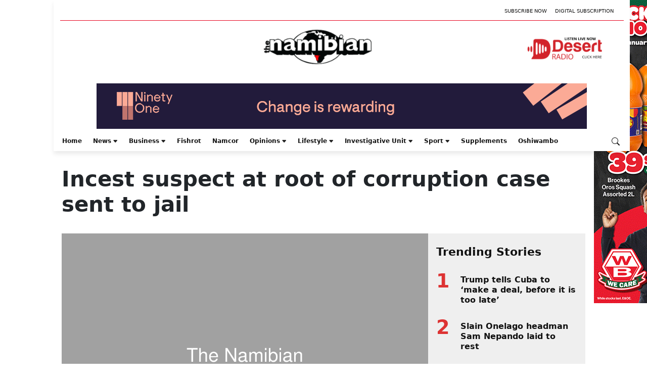

--- FILE ---
content_type: text/html; charset=UTF-8
request_url: https://www.namibian.com.na/incest-suspect-at-root-of-corruption-case-sent-to-jail/
body_size: 109313
content:
<!DOCTYPE html>
<html lang="en-US">
<head>
	<meta charset="UTF-8" />
	<meta name="viewport" content="width=device-width, initial-scale=1" />
<meta name='robots' content='index, follow, max-image-preview:large, max-snippet:-1, max-video-preview:-1' />

	<!-- This site is optimized with the Yoast SEO plugin v21.9 - https://yoast.com/wordpress/plugins/seo/ -->
	<title>Incest suspect at root of corruption case sent to jail - The Namibian</title>
	<link rel="canonical" href="https://www.namibian.com.na/incest-suspect-at-root-of-corruption-case-sent-to-jail/" />
	<script type="application/ld+json" class="yoast-schema-graph">{"@context":"https://schema.org","@graph":[{"@type":"Article","@id":"https://www.namibian.com.na/incest-suspect-at-root-of-corruption-case-sent-to-jail/#article","isPartOf":{"@id":"https://www.namibian.com.na/incest-suspect-at-root-of-corruption-case-sent-to-jail/"},"author":[{"@id":"https://www.namibian.com.na/#/schema/person/0e7f04ab28ccb3e33db45d48f54a4b61"}],"headline":"Incest suspect at root of corruption case sent to jail","datePublished":"2007-10-26T00:00:01+00:00","dateModified":"2007-10-26T00:00:01+00:00","mainEntityOfPage":{"@id":"https://www.namibian.com.na/incest-suspect-at-root-of-corruption-case-sent-to-jail/"},"wordCount":747,"commentCount":0,"publisher":{"@id":"https://www.namibian.com.na/#organization"},"articleSection":["Economic news"],"inLanguage":"en-US","potentialAction":[{"@type":"CommentAction","name":"Comment","target":["https://www.namibian.com.na/incest-suspect-at-root-of-corruption-case-sent-to-jail/#respond"]}],"image":{"@id":"https://www.namibian.com.na/incest-suspect-at-root-of-corruption-case-sent-to-jail/#primaryimage"},"thumbnailUrl":"https://www.namibian.com.na/wp-content/themes/namibian-fse/includes/images/placeholder.png"},{"@type":"WebPage","@id":"https://www.namibian.com.na/incest-suspect-at-root-of-corruption-case-sent-to-jail/","url":"https://www.namibian.com.na/incest-suspect-at-root-of-corruption-case-sent-to-jail","name":"Incest suspect at root of corruption case sent to jail - The Namibian","isPartOf":{"@id":"https://www.namibian.com.na/#website"},"datePublished":"2007-10-26T00:00:01+00:00","dateModified":"2007-10-26T00:00:01+00:00","description":"Incest suspect at root of corruption case sent to jail - The Namibian -","breadcrumb":{"@id":"https://www.namibian.com.na/#breadcrumb"},"inLanguage":"en-US","potentialAction":[{"@type":"ReadAction","target":["https://www.namibian.com.na/incest-suspect-at-root-of-corruption-case-sent-to-jail/"]}],"thumbnailUrl":"https://www.namibian.com.na/wp-content/themes/namibian-fse/includes/images/placeholder.png","about":{"@id":"https://www.namibian.com.na/#organization"},"primaryImageOfPage":{"@id":"https://www.namibian.com.na/wp-content/themes/namibian-fse/includes/images/placeholder.png"}},{"@type":"BreadcrumbList","@id":"https://www.namibian.com.na/incest-suspect-at-root-of-corruption-case-sent-to-jail/#breadcrumb","itemListElement":[{"@type":"ListItem","position":1,"name":"Home","item":"https://www.namibian.com.na/"},{"@type":"ListItem","position":2,"name":"Incest suspect at root of corruption case sent to jail"}]},{"@type":"WebSite","@id":"https://www.namibian.com.na/#website","url":"https://www.namibian.com.na","name":"The Namibian","description":"","publisher":{"@id":"https://www.namibian.com.na/#organization"},"potentialAction":[{"@type":"SearchAction","target":{"@type":"EntryPoint","urlTemplate":"https://www.namibian.com.na/?s={search_term_string}"},"query-input":"required name=search_term_string"}],"inLanguage":"en-US"},{"@type":"Organization","@id":"https://www.namibian.com.na/#organization","name":"Namibian","url":"https://www.namibian.com.na","logo":{"@type":"ImageObject","inLanguage":"en-US","@id":"https://www.namibian.com.na/#/schema/logo/image/","url":"https://d4f7y6nbupj5z.cloudfront.net/wp-content/uploads/2024/01/Namibian_logo-1-1.png","contentUrl":"https://d4f7y6nbupj5z.cloudfront.net/wp-content/uploads/2024/01/Namibian_logo-1-1.png","width":524,"height":170,"caption":"Namibian"},"image":{"@id":"https://www.namibian.com.na/#/schema/logo/image/"},"sameAs":["https://www.facebook.com/TheNamibianNewspaper/","https://twitter.com/thenamibian","https://www.instagram.com/thenamibian/"]},{"@type":"Person","@id":"https://www.namibian.com.na/#/schema/person/0e7f04ab28ccb3e33db45d48f54a4b61","name":"Werner Menges","image":{"@type":"ImageObject","inLanguage":"en-US","@id":"https://www.namibian.com.na/#/schema/person/image/2c15f5a2893fce5b2c69f0c3c6307197","url":"https://secure.gravatar.com/avatar/cff5a7ae7e0cb0d564f9834ecf32a185?s=96&d=mm&r=g","contentUrl":"https://secure.gravatar.com/avatar/cff5a7ae7e0cb0d564f9834ecf32a185?s=96&d=mm&r=g","caption":"Werner Menges"},"url":"https://www.namibian.com.na/author/werner-menges/"}]}</script>
	<!-- / Yoast SEO plugin. -->


<title>Incest suspect at root of corruption case sent to jail - The Namibian</title>
<link rel='dns-prefetch' href='//cdnjs.cloudflare.com' />
<link rel='dns-prefetch' href='//securepubads.g.doubleclick.net' />
<link rel='dns-prefetch' href='//pagead2.googlesyndication.com' />
<link rel='dns-prefetch' href='//d4f7y6nbupj5z.cloudfront.net' />
<link rel="alternate" type="application/rss+xml" title="The Namibian &raquo; Feed" href="https://www.namibian.com.na/feed/" />
	<meta name="description" content="A BUSINESSMAN whose arrest on suspicion of rape and incest turned into the genesis of a corruption case that ended in the former Public Prosecutor of [&hellip;]" />
	<meta property="og:locale" content="en_US" />
	<meta property="og:type" content="article" />
	<meta property="og:title" content="Incest suspect at root of corruption case sent to jail" />
	<meta property="og:description" content="A BUSINESSMAN whose arrest on suspicion of rape and incest turned into the genesis of a corruption case that ended in the former Public Prosecutor of [&hellip;]" />
	<meta property="og:url" content="https://www.namibian.com.na/incest-suspect-at-root-of-corruption-case-sent-to-jail/" />
	<meta property="og:site_name" content="The Namibian" />
	<meta property="article:publisher" content="https://www.facebook.com/TheNamibianNewspaper" />
			<meta property="article:published_time" content="2007-10-26T00:00:01+02:00" />
		<meta property="article:modified_time" content="2007-10-26T00:00:01+00:00" />
	<meta property="og:image" content="https://www.namibian.com.na/wp-content/themes/namibian-fse/includes/images/placeholder.png" />
	<meta property="og:image:width" content="1200" />
	<meta property="og:image:height" content="630" />
	<meta property="og:image:type" content="image/png" />
	<meta name="author" content="Werner Menges" />
	<meta name="twitter:card" content="summary_large_image" />
	<meta name="twitter:title" content="Incest suspect at root of corruption case sent to jail" />
	<meta name="twitter:description" content="A BUSINESSMAN whose arrest on suspicion of rape and incest turned into the genesis of a corruption case that ended in the former Public Prosecutor of [&hellip;]" />
	<meta name="twitter:image" content="https://www.namibian.com.na/wp-content/themes/namibian-fse/includes/images/placeholder.png" />
	<meta name="twitter:creator" content="@TheNamibian" />
	<meta name="twitter:site" content="@TheNamibian" />
			<meta name="twitter:label1" content="Written by" />
		<meta name="twitter:data1" content="Werner Menges" />
		<meta name="twitter:label2" content="Estimated reading time" />
		<meta name="twitter:data2" content="4 minutes" />
	<style id='wp-block-group-inline-css'>
.wp-block-group{box-sizing:border-box}
</style>
<style id='wp-block-group-theme-inline-css'>
:where(.wp-block-group.has-background){padding:1.25em 2.375em}
</style>
<style id='wp-block-template-part-theme-inline-css'>
.wp-block-template-part.has-background{margin-bottom:0;margin-top:0;padding:1.25em 2.375em}
</style>
<style id='wp-block-spacer-inline-css'>
.wp-block-spacer{clear:both}
</style>
<style id='wp-block-post-title-inline-css'>
.wp-block-post-title{box-sizing:border-box;word-break:break-word}.wp-block-post-title a{display:inline-block}
</style>
<style id='wp-block-image-inline-css'>
.wp-block-image img{box-sizing:border-box;height:auto;max-width:100%;vertical-align:bottom}.wp-block-image[style*=border-radius] img,.wp-block-image[style*=border-radius]>a{border-radius:inherit}.wp-block-image.has-custom-border img{box-sizing:border-box}.wp-block-image.aligncenter{text-align:center}.wp-block-image.alignfull img,.wp-block-image.alignwide img{height:auto;width:100%}.wp-block-image .aligncenter,.wp-block-image .alignleft,.wp-block-image .alignright,.wp-block-image.aligncenter,.wp-block-image.alignleft,.wp-block-image.alignright{display:table}.wp-block-image .aligncenter>figcaption,.wp-block-image .alignleft>figcaption,.wp-block-image .alignright>figcaption,.wp-block-image.aligncenter>figcaption,.wp-block-image.alignleft>figcaption,.wp-block-image.alignright>figcaption{caption-side:bottom;display:table-caption}.wp-block-image .alignleft{float:left;margin:.5em 1em .5em 0}.wp-block-image .alignright{float:right;margin:.5em 0 .5em 1em}.wp-block-image .aligncenter{margin-left:auto;margin-right:auto}.wp-block-image figcaption{margin-bottom:1em;margin-top:.5em}.wp-block-image .is-style-rounded img,.wp-block-image.is-style-circle-mask img,.wp-block-image.is-style-rounded img{border-radius:9999px}@supports ((-webkit-mask-image:none) or (mask-image:none)) or (-webkit-mask-image:none){.wp-block-image.is-style-circle-mask img{border-radius:0;-webkit-mask-image:url('data:image/svg+xml;utf8,<svg viewBox="0 0 100 100" xmlns="http://www.w3.org/2000/svg"><circle cx="50" cy="50" r="50"/></svg>');mask-image:url('data:image/svg+xml;utf8,<svg viewBox="0 0 100 100" xmlns="http://www.w3.org/2000/svg"><circle cx="50" cy="50" r="50"/></svg>');mask-mode:alpha;-webkit-mask-position:center;mask-position:center;-webkit-mask-repeat:no-repeat;mask-repeat:no-repeat;-webkit-mask-size:contain;mask-size:contain}}.wp-block-image :where(.has-border-color){border-style:solid}.wp-block-image :where([style*=border-top-color]){border-top-style:solid}.wp-block-image :where([style*=border-right-color]){border-right-style:solid}.wp-block-image :where([style*=border-bottom-color]){border-bottom-style:solid}.wp-block-image :where([style*=border-left-color]){border-left-style:solid}.wp-block-image :where([style*=border-width]){border-style:solid}.wp-block-image :where([style*=border-top-width]){border-top-style:solid}.wp-block-image :where([style*=border-right-width]){border-right-style:solid}.wp-block-image :where([style*=border-bottom-width]){border-bottom-style:solid}.wp-block-image :where([style*=border-left-width]){border-left-style:solid}.wp-block-image figure{margin:0}.wp-lightbox-container{display:flex;flex-direction:column;position:relative}.wp-lightbox-container img{cursor:zoom-in}.wp-lightbox-container img:hover+button{opacity:1}.wp-lightbox-container button{align-items:center;-webkit-backdrop-filter:blur(16px) saturate(180%);backdrop-filter:blur(16px) saturate(180%);background-color:rgba(90,90,90,.25);border:none;border-radius:4px;cursor:zoom-in;display:flex;height:20px;justify-content:center;opacity:0;padding:0;position:absolute;right:16px;text-align:center;top:16px;transition:opacity .2s ease;width:20px;z-index:100}.wp-lightbox-container button:focus-visible{outline:3px auto rgba(90,90,90,.25);outline:3px auto -webkit-focus-ring-color;outline-offset:3px}.wp-lightbox-container button:hover{cursor:pointer;opacity:1}.wp-lightbox-container button:focus{opacity:1}.wp-lightbox-container button:focus,.wp-lightbox-container button:hover,.wp-lightbox-container button:not(:hover):not(:active):not(.has-background){background-color:rgba(90,90,90,.25);border:none}.wp-lightbox-overlay{box-sizing:border-box;cursor:zoom-out;height:100vh;left:0;overflow:hidden;position:fixed;top:0;visibility:hidden;width:100vw;z-index:100000}.wp-lightbox-overlay .close-button{align-items:center;cursor:pointer;display:flex;justify-content:center;min-height:40px;min-width:40px;padding:0;position:absolute;right:calc(env(safe-area-inset-right) + 16px);top:calc(env(safe-area-inset-top) + 16px);z-index:5000000}.wp-lightbox-overlay .close-button:focus,.wp-lightbox-overlay .close-button:hover,.wp-lightbox-overlay .close-button:not(:hover):not(:active):not(.has-background){background:none;border:none}.wp-lightbox-overlay .lightbox-image-container{height:var(--wp--lightbox-container-height);left:50%;overflow:hidden;position:absolute;top:50%;transform:translate(-50%,-50%);transform-origin:top left;width:var(--wp--lightbox-container-width);z-index:9999999999}.wp-lightbox-overlay .wp-block-image{align-items:center;box-sizing:border-box;display:flex;height:100%;justify-content:center;margin:0;position:relative;transform-origin:0 0;width:100%;z-index:3000000}.wp-lightbox-overlay .wp-block-image img{height:var(--wp--lightbox-image-height);min-height:var(--wp--lightbox-image-height);min-width:var(--wp--lightbox-image-width);width:var(--wp--lightbox-image-width)}.wp-lightbox-overlay .wp-block-image figcaption{display:none}.wp-lightbox-overlay button{background:none;border:none}.wp-lightbox-overlay .scrim{background-color:#fff;height:100%;opacity:.9;position:absolute;width:100%;z-index:2000000}.wp-lightbox-overlay.active{animation:turn-on-visibility .25s both;visibility:visible}.wp-lightbox-overlay.active img{animation:turn-on-visibility .35s both}.wp-lightbox-overlay.hideanimationenabled:not(.active){animation:turn-off-visibility .35s both}.wp-lightbox-overlay.hideanimationenabled:not(.active) img{animation:turn-off-visibility .25s both}@media (prefers-reduced-motion:no-preference){.wp-lightbox-overlay.zoom.active{animation:none;opacity:1;visibility:visible}.wp-lightbox-overlay.zoom.active .lightbox-image-container{animation:lightbox-zoom-in .4s}.wp-lightbox-overlay.zoom.active .lightbox-image-container img{animation:none}.wp-lightbox-overlay.zoom.active .scrim{animation:turn-on-visibility .4s forwards}.wp-lightbox-overlay.zoom.hideanimationenabled:not(.active){animation:none}.wp-lightbox-overlay.zoom.hideanimationenabled:not(.active) .lightbox-image-container{animation:lightbox-zoom-out .4s}.wp-lightbox-overlay.zoom.hideanimationenabled:not(.active) .lightbox-image-container img{animation:none}.wp-lightbox-overlay.zoom.hideanimationenabled:not(.active) .scrim{animation:turn-off-visibility .4s forwards}}@keyframes turn-on-visibility{0%{opacity:0}to{opacity:1}}@keyframes turn-off-visibility{0%{opacity:1;visibility:visible}99%{opacity:0;visibility:visible}to{opacity:0;visibility:hidden}}@keyframes lightbox-zoom-in{0%{transform:translate(calc(-50vw + var(--wp--lightbox-initial-left-position)),calc(-50vh + var(--wp--lightbox-initial-top-position))) scale(var(--wp--lightbox-scale))}to{transform:translate(-50%,-50%) scale(1)}}@keyframes lightbox-zoom-out{0%{transform:translate(-50%,-50%) scale(1);visibility:visible}99%{visibility:visible}to{transform:translate(calc(-50vw + var(--wp--lightbox-initial-left-position)),calc(-50vh + var(--wp--lightbox-initial-top-position))) scale(var(--wp--lightbox-scale));visibility:hidden}}
</style>
<style id='wp-block-image-theme-inline-css'>
.wp-block-image figcaption{color:#555;font-size:13px;text-align:center}.is-dark-theme .wp-block-image figcaption{color:hsla(0,0%,100%,.65)}.wp-block-image{margin:0 0 1em}
</style>
<style id='wp-block-columns-inline-css'>
.wp-block-columns{align-items:normal!important;box-sizing:border-box;display:flex;flex-wrap:wrap!important}@media (min-width:782px){.wp-block-columns{flex-wrap:nowrap!important}}.wp-block-columns.are-vertically-aligned-top{align-items:flex-start}.wp-block-columns.are-vertically-aligned-center{align-items:center}.wp-block-columns.are-vertically-aligned-bottom{align-items:flex-end}@media (max-width:781px){.wp-block-columns:not(.is-not-stacked-on-mobile)>.wp-block-column{flex-basis:100%!important}}@media (min-width:782px){.wp-block-columns:not(.is-not-stacked-on-mobile)>.wp-block-column{flex-basis:0;flex-grow:1}.wp-block-columns:not(.is-not-stacked-on-mobile)>.wp-block-column[style*=flex-basis]{flex-grow:0}}.wp-block-columns.is-not-stacked-on-mobile{flex-wrap:nowrap!important}.wp-block-columns.is-not-stacked-on-mobile>.wp-block-column{flex-basis:0;flex-grow:1}.wp-block-columns.is-not-stacked-on-mobile>.wp-block-column[style*=flex-basis]{flex-grow:0}:where(.wp-block-columns){margin-bottom:1.75em}:where(.wp-block-columns.has-background){padding:1.25em 2.375em}.wp-block-column{flex-grow:1;min-width:0;overflow-wrap:break-word;word-break:break-word}.wp-block-column.is-vertically-aligned-top{align-self:flex-start}.wp-block-column.is-vertically-aligned-center{align-self:center}.wp-block-column.is-vertically-aligned-bottom{align-self:flex-end}.wp-block-column.is-vertically-aligned-stretch{align-self:stretch}.wp-block-column.is-vertically-aligned-bottom,.wp-block-column.is-vertically-aligned-center,.wp-block-column.is-vertically-aligned-top{width:100%}
:where(.wp-block-columns.is-layout-flex){gap: 2em;}:where(.wp-block-columns.is-layout-grid){gap: 2em;}
</style>
<style id='wp-block-separator-inline-css'>
@charset "UTF-8";.wp-block-separator{border:1px solid;border-left:none;border-right:none}.wp-block-separator.is-style-dots{background:none!important;border:none;height:auto;line-height:1;text-align:center}.wp-block-separator.is-style-dots:before{color:currentColor;content:"···";font-family:serif;font-size:1.5em;letter-spacing:2em;padding-left:2em}
</style>
<style id='wp-block-separator-theme-inline-css'>
.wp-block-separator.has-css-opacity{opacity:.4}.wp-block-separator{border:none;border-bottom:2px solid;margin-left:auto;margin-right:auto}.wp-block-separator.has-alpha-channel-opacity{opacity:1}.wp-block-separator:not(.is-style-wide):not(.is-style-dots){width:100px}.wp-block-separator.has-background:not(.is-style-dots){border-bottom:none;height:1px}.wp-block-separator.has-background:not(.is-style-wide):not(.is-style-dots){height:2px}
</style>
<style id='wp-block-paragraph-inline-css'>
.is-small-text{font-size:.875em}.is-regular-text{font-size:1em}.is-large-text{font-size:2.25em}.is-larger-text{font-size:3em}.has-drop-cap:not(:focus):first-letter{float:left;font-size:8.4em;font-style:normal;font-weight:100;line-height:.68;margin:.05em .1em 0 0;text-transform:uppercase}body.rtl .has-drop-cap:not(:focus):first-letter{float:none;margin-left:.1em}p.has-drop-cap.has-background{overflow:hidden}p.has-background{padding:1.25em 2.375em}:where(p.has-text-color:not(.has-link-color)) a{color:inherit}p.has-text-align-left[style*="writing-mode:vertical-lr"],p.has-text-align-right[style*="writing-mode:vertical-rl"]{rotate:180deg}
</style>
<style id='wp-block-library-inline-css'>
:root{--wp-admin-theme-color:#007cba;--wp-admin-theme-color--rgb:0,124,186;--wp-admin-theme-color-darker-10:#006ba1;--wp-admin-theme-color-darker-10--rgb:0,107,161;--wp-admin-theme-color-darker-20:#005a87;--wp-admin-theme-color-darker-20--rgb:0,90,135;--wp-admin-border-width-focus:2px;--wp-block-synced-color:#7a00df;--wp-block-synced-color--rgb:122,0,223}@media (min-resolution:192dpi){:root{--wp-admin-border-width-focus:1.5px}}.wp-element-button{cursor:pointer}:root{--wp--preset--font-size--normal:16px;--wp--preset--font-size--huge:42px}:root .has-very-light-gray-background-color{background-color:#eee}:root .has-very-dark-gray-background-color{background-color:#313131}:root .has-very-light-gray-color{color:#eee}:root .has-very-dark-gray-color{color:#313131}:root .has-vivid-green-cyan-to-vivid-cyan-blue-gradient-background{background:linear-gradient(135deg,#00d084,#0693e3)}:root .has-purple-crush-gradient-background{background:linear-gradient(135deg,#34e2e4,#4721fb 50%,#ab1dfe)}:root .has-hazy-dawn-gradient-background{background:linear-gradient(135deg,#faaca8,#dad0ec)}:root .has-subdued-olive-gradient-background{background:linear-gradient(135deg,#fafae1,#67a671)}:root .has-atomic-cream-gradient-background{background:linear-gradient(135deg,#fdd79a,#004a59)}:root .has-nightshade-gradient-background{background:linear-gradient(135deg,#330968,#31cdcf)}:root .has-midnight-gradient-background{background:linear-gradient(135deg,#020381,#2874fc)}.has-regular-font-size{font-size:1em}.has-larger-font-size{font-size:2.625em}.has-normal-font-size{font-size:var(--wp--preset--font-size--normal)}.has-huge-font-size{font-size:var(--wp--preset--font-size--huge)}.has-text-align-center{text-align:center}.has-text-align-left{text-align:left}.has-text-align-right{text-align:right}#end-resizable-editor-section{display:none}.aligncenter{clear:both}.items-justified-left{justify-content:flex-start}.items-justified-center{justify-content:center}.items-justified-right{justify-content:flex-end}.items-justified-space-between{justify-content:space-between}.screen-reader-text{clip:rect(1px,1px,1px,1px);word-wrap:normal!important;border:0;-webkit-clip-path:inset(50%);clip-path:inset(50%);height:1px;margin:-1px;overflow:hidden;padding:0;position:absolute;width:1px}.screen-reader-text:focus{clip:auto!important;background-color:#ddd;-webkit-clip-path:none;clip-path:none;color:#444;display:block;font-size:1em;height:auto;left:5px;line-height:normal;padding:15px 23px 14px;text-decoration:none;top:5px;width:auto;z-index:100000}html :where(.has-border-color){border-style:solid}html :where([style*=border-top-color]){border-top-style:solid}html :where([style*=border-right-color]){border-right-style:solid}html :where([style*=border-bottom-color]){border-bottom-style:solid}html :where([style*=border-left-color]){border-left-style:solid}html :where([style*=border-width]){border-style:solid}html :where([style*=border-top-width]){border-top-style:solid}html :where([style*=border-right-width]){border-right-style:solid}html :where([style*=border-bottom-width]){border-bottom-style:solid}html :where([style*=border-left-width]){border-left-style:solid}html :where(img[class*=wp-image-]){height:auto;max-width:100%}:where(figure){margin:0 0 1em}html :where(.is-position-sticky){--wp-admin--admin-bar--position-offset:var(--wp-admin--admin-bar--height,0px)}@media screen and (max-width:600px){html :where(.is-position-sticky){--wp-admin--admin-bar--position-offset:0px}}
</style>
<link rel='stylesheet' id='ps-block-styles-css' href='https://www.namibian.com.na/wp-content/plugins/pagesuite-blocks/build/index.css?ver=1.33.0' media='' />
<style id='ps-block-styles-inline-css'>

    .wp-block-ps-post-category article:hover .post-content a > h3,
    .wp-block-ps-most-read-posts article:hover .post-content a > h3,
    .wp-block-ps-videos-gallery article:hover .post-content a > h3,
    .wp-block-ps-gallery-album article:hover .post-content a > h3,
    .wp-block-ps-trending-posts article:hover .post-content a > h3,
    .wp-block-ps-e-reader article:hover .post-content a > h3,
	.wp-block-ps-post-tag article:hover .post-content a > h3 {
    	color: #c91617!important;
    }

	.wp-site-blocks {
		background-color: #ffffff!important;
	}
    
    .wp-block-ps-post-category .ps-post-category__more-btn a:hover,
    .wp-block-ps-most-read-posts .ps-post-category__more-btn a:hover,
    .wp-block-ps-call-to-action .ps-content-left a:hover,
    .wp-block-ps-call-to-action .ps-content-left a,
    .wp-block-ps-videos-gallery .ps-videos-gallery__more-btn a:hover,
    .wp-block-ps-gallery-album .ps-gallery-album__more-btn a:hover, 
    .wp-block-ps-e-reader .ps-e-reader__more-btn a:hover,
	.wp-block-ps-post-tag .ps-post-tag__more-btn a:hover {
        background-color: #c91617;
    }
    
</style>
<style id='global-styles-inline-css'>
body{--wp--preset--color--black: #000000;--wp--preset--color--cyan-bluish-gray: #abb8c3;--wp--preset--color--white: #ffffff;--wp--preset--color--pale-pink: #f78da7;--wp--preset--color--vivid-red: #cf2e2e;--wp--preset--color--luminous-vivid-orange: #ff6900;--wp--preset--color--luminous-vivid-amber: #fcb900;--wp--preset--color--light-green-cyan: #7bdcb5;--wp--preset--color--vivid-green-cyan: #00d084;--wp--preset--color--pale-cyan-blue: #8ed1fc;--wp--preset--color--vivid-cyan-blue: #0693e3;--wp--preset--color--vivid-purple: #9b51e0;--wp--preset--color--primary: #dd3333;--wp--preset--color--secondary: #04000a;--wp--preset--gradient--vivid-cyan-blue-to-vivid-purple: linear-gradient(135deg,rgba(6,147,227,1) 0%,rgb(155,81,224) 100%);--wp--preset--gradient--light-green-cyan-to-vivid-green-cyan: linear-gradient(135deg,rgb(122,220,180) 0%,rgb(0,208,130) 100%);--wp--preset--gradient--luminous-vivid-amber-to-luminous-vivid-orange: linear-gradient(135deg,rgba(252,185,0,1) 0%,rgba(255,105,0,1) 100%);--wp--preset--gradient--luminous-vivid-orange-to-vivid-red: linear-gradient(135deg,rgba(255,105,0,1) 0%,rgb(207,46,46) 100%);--wp--preset--gradient--very-light-gray-to-cyan-bluish-gray: linear-gradient(135deg,rgb(238,238,238) 0%,rgb(169,184,195) 100%);--wp--preset--gradient--cool-to-warm-spectrum: linear-gradient(135deg,rgb(74,234,220) 0%,rgb(151,120,209) 20%,rgb(207,42,186) 40%,rgb(238,44,130) 60%,rgb(251,105,98) 80%,rgb(254,248,76) 100%);--wp--preset--gradient--blush-light-purple: linear-gradient(135deg,rgb(255,206,236) 0%,rgb(152,150,240) 100%);--wp--preset--gradient--blush-bordeaux: linear-gradient(135deg,rgb(254,205,165) 0%,rgb(254,45,45) 50%,rgb(107,0,62) 100%);--wp--preset--gradient--luminous-dusk: linear-gradient(135deg,rgb(255,203,112) 0%,rgb(199,81,192) 50%,rgb(65,88,208) 100%);--wp--preset--gradient--pale-ocean: linear-gradient(135deg,rgb(255,245,203) 0%,rgb(182,227,212) 50%,rgb(51,167,181) 100%);--wp--preset--gradient--electric-grass: linear-gradient(135deg,rgb(202,248,128) 0%,rgb(113,206,126) 100%);--wp--preset--gradient--midnight: linear-gradient(135deg,rgb(2,3,129) 0%,rgb(40,116,252) 100%);--wp--preset--font-size--small: 13px;--wp--preset--font-size--medium: 20px;--wp--preset--font-size--large: 36px;--wp--preset--font-size--x-large: 42px;--wp--preset--spacing--20: 0.44rem;--wp--preset--spacing--30: 0.67rem;--wp--preset--spacing--40: 1rem;--wp--preset--spacing--50: 1.5rem;--wp--preset--spacing--60: 2.25rem;--wp--preset--spacing--70: 3.38rem;--wp--preset--spacing--80: 5.06rem;--wp--preset--shadow--natural: 6px 6px 9px rgba(0, 0, 0, 0.2);--wp--preset--shadow--deep: 12px 12px 50px rgba(0, 0, 0, 0.4);--wp--preset--shadow--sharp: 6px 6px 0px rgba(0, 0, 0, 0.2);--wp--preset--shadow--outlined: 6px 6px 0px -3px rgba(255, 255, 255, 1), 6px 6px rgba(0, 0, 0, 1);--wp--preset--shadow--crisp: 6px 6px 0px rgba(0, 0, 0, 1);}body { margin: 0;--wp--style--global--content-size: 1068px;--wp--style--global--wide-size: 1500px; }.wp-site-blocks > .alignleft { float: left; margin-right: 2em; }.wp-site-blocks > .alignright { float: right; margin-left: 2em; }.wp-site-blocks > .aligncenter { justify-content: center; margin-left: auto; margin-right: auto; }:where(.is-layout-flex){gap: 0.5em;}:where(.is-layout-grid){gap: 0.5em;}body .is-layout-flow > .alignleft{float: left;margin-inline-start: 0;margin-inline-end: 2em;}body .is-layout-flow > .alignright{float: right;margin-inline-start: 2em;margin-inline-end: 0;}body .is-layout-flow > .aligncenter{margin-left: auto !important;margin-right: auto !important;}body .is-layout-constrained > .alignleft{float: left;margin-inline-start: 0;margin-inline-end: 2em;}body .is-layout-constrained > .alignright{float: right;margin-inline-start: 2em;margin-inline-end: 0;}body .is-layout-constrained > .aligncenter{margin-left: auto !important;margin-right: auto !important;}body .is-layout-constrained > :where(:not(.alignleft):not(.alignright):not(.alignfull)){max-width: var(--wp--style--global--content-size);margin-left: auto !important;margin-right: auto !important;}body .is-layout-constrained > .alignwide{max-width: var(--wp--style--global--wide-size);}body .is-layout-flex{display: flex;}body .is-layout-flex{flex-wrap: wrap;align-items: center;}body .is-layout-flex > *{margin: 0;}body .is-layout-grid{display: grid;}body .is-layout-grid > *{margin: 0;}body{padding-top: 0px;padding-right: 0px;padding-bottom: 0px;padding-left: 0px;}a:where(:not(.wp-element-button)){text-decoration: underline;}.wp-element-button, .wp-block-button__link{background-color: #32373c;border-width: 0;color: #fff;font-family: inherit;font-size: inherit;line-height: inherit;padding: calc(0.667em + 2px) calc(1.333em + 2px);text-decoration: none;}.has-black-color{color: var(--wp--preset--color--black) !important;}.has-cyan-bluish-gray-color{color: var(--wp--preset--color--cyan-bluish-gray) !important;}.has-white-color{color: var(--wp--preset--color--white) !important;}.has-pale-pink-color{color: var(--wp--preset--color--pale-pink) !important;}.has-vivid-red-color{color: var(--wp--preset--color--vivid-red) !important;}.has-luminous-vivid-orange-color{color: var(--wp--preset--color--luminous-vivid-orange) !important;}.has-luminous-vivid-amber-color{color: var(--wp--preset--color--luminous-vivid-amber) !important;}.has-light-green-cyan-color{color: var(--wp--preset--color--light-green-cyan) !important;}.has-vivid-green-cyan-color{color: var(--wp--preset--color--vivid-green-cyan) !important;}.has-pale-cyan-blue-color{color: var(--wp--preset--color--pale-cyan-blue) !important;}.has-vivid-cyan-blue-color{color: var(--wp--preset--color--vivid-cyan-blue) !important;}.has-vivid-purple-color{color: var(--wp--preset--color--vivid-purple) !important;}.has-primary-color{color: var(--wp--preset--color--primary) !important;}.has-secondary-color{color: var(--wp--preset--color--secondary) !important;}.has-black-background-color{background-color: var(--wp--preset--color--black) !important;}.has-cyan-bluish-gray-background-color{background-color: var(--wp--preset--color--cyan-bluish-gray) !important;}.has-white-background-color{background-color: var(--wp--preset--color--white) !important;}.has-pale-pink-background-color{background-color: var(--wp--preset--color--pale-pink) !important;}.has-vivid-red-background-color{background-color: var(--wp--preset--color--vivid-red) !important;}.has-luminous-vivid-orange-background-color{background-color: var(--wp--preset--color--luminous-vivid-orange) !important;}.has-luminous-vivid-amber-background-color{background-color: var(--wp--preset--color--luminous-vivid-amber) !important;}.has-light-green-cyan-background-color{background-color: var(--wp--preset--color--light-green-cyan) !important;}.has-vivid-green-cyan-background-color{background-color: var(--wp--preset--color--vivid-green-cyan) !important;}.has-pale-cyan-blue-background-color{background-color: var(--wp--preset--color--pale-cyan-blue) !important;}.has-vivid-cyan-blue-background-color{background-color: var(--wp--preset--color--vivid-cyan-blue) !important;}.has-vivid-purple-background-color{background-color: var(--wp--preset--color--vivid-purple) !important;}.has-primary-background-color{background-color: var(--wp--preset--color--primary) !important;}.has-secondary-background-color{background-color: var(--wp--preset--color--secondary) !important;}.has-black-border-color{border-color: var(--wp--preset--color--black) !important;}.has-cyan-bluish-gray-border-color{border-color: var(--wp--preset--color--cyan-bluish-gray) !important;}.has-white-border-color{border-color: var(--wp--preset--color--white) !important;}.has-pale-pink-border-color{border-color: var(--wp--preset--color--pale-pink) !important;}.has-vivid-red-border-color{border-color: var(--wp--preset--color--vivid-red) !important;}.has-luminous-vivid-orange-border-color{border-color: var(--wp--preset--color--luminous-vivid-orange) !important;}.has-luminous-vivid-amber-border-color{border-color: var(--wp--preset--color--luminous-vivid-amber) !important;}.has-light-green-cyan-border-color{border-color: var(--wp--preset--color--light-green-cyan) !important;}.has-vivid-green-cyan-border-color{border-color: var(--wp--preset--color--vivid-green-cyan) !important;}.has-pale-cyan-blue-border-color{border-color: var(--wp--preset--color--pale-cyan-blue) !important;}.has-vivid-cyan-blue-border-color{border-color: var(--wp--preset--color--vivid-cyan-blue) !important;}.has-vivid-purple-border-color{border-color: var(--wp--preset--color--vivid-purple) !important;}.has-primary-border-color{border-color: var(--wp--preset--color--primary) !important;}.has-secondary-border-color{border-color: var(--wp--preset--color--secondary) !important;}.has-vivid-cyan-blue-to-vivid-purple-gradient-background{background: var(--wp--preset--gradient--vivid-cyan-blue-to-vivid-purple) !important;}.has-light-green-cyan-to-vivid-green-cyan-gradient-background{background: var(--wp--preset--gradient--light-green-cyan-to-vivid-green-cyan) !important;}.has-luminous-vivid-amber-to-luminous-vivid-orange-gradient-background{background: var(--wp--preset--gradient--luminous-vivid-amber-to-luminous-vivid-orange) !important;}.has-luminous-vivid-orange-to-vivid-red-gradient-background{background: var(--wp--preset--gradient--luminous-vivid-orange-to-vivid-red) !important;}.has-very-light-gray-to-cyan-bluish-gray-gradient-background{background: var(--wp--preset--gradient--very-light-gray-to-cyan-bluish-gray) !important;}.has-cool-to-warm-spectrum-gradient-background{background: var(--wp--preset--gradient--cool-to-warm-spectrum) !important;}.has-blush-light-purple-gradient-background{background: var(--wp--preset--gradient--blush-light-purple) !important;}.has-blush-bordeaux-gradient-background{background: var(--wp--preset--gradient--blush-bordeaux) !important;}.has-luminous-dusk-gradient-background{background: var(--wp--preset--gradient--luminous-dusk) !important;}.has-pale-ocean-gradient-background{background: var(--wp--preset--gradient--pale-ocean) !important;}.has-electric-grass-gradient-background{background: var(--wp--preset--gradient--electric-grass) !important;}.has-midnight-gradient-background{background: var(--wp--preset--gradient--midnight) !important;}.has-small-font-size{font-size: var(--wp--preset--font-size--small) !important;}.has-medium-font-size{font-size: var(--wp--preset--font-size--medium) !important;}.has-large-font-size{font-size: var(--wp--preset--font-size--large) !important;}.has-x-large-font-size{font-size: var(--wp--preset--font-size--x-large) !important;}
</style>
<style id='core-block-supports-inline-css'>
.wp-container-core-columns-layout-1.wp-container-core-columns-layout-1{flex-wrap:nowrap;}
</style>
<style id='wp-block-template-skip-link-inline-css'>

		.skip-link.screen-reader-text {
			border: 0;
			clip: rect(1px,1px,1px,1px);
			clip-path: inset(50%);
			height: 1px;
			margin: -1px;
			overflow: hidden;
			padding: 0;
			position: absolute !important;
			width: 1px;
			word-wrap: normal !important;
		}

		.skip-link.screen-reader-text:focus {
			background-color: #eee;
			clip: auto !important;
			clip-path: none;
			color: #444;
			display: block;
			font-size: 1em;
			height: auto;
			left: 5px;
			line-height: normal;
			padding: 15px 23px 14px;
			text-decoration: none;
			top: 5px;
			width: auto;
			z-index: 100000;
		}
</style>
<link rel='stylesheet' id='ps-lightbox2-styles-css' href='https://cdnjs.cloudflare.com/ajax/libs/lightbox2/2.11.4/css/lightbox.min.css?ver=1.33.0' media='' />
<link rel='stylesheet' id='nam_main_styles-css' href='https://www.namibian.com.na/wp-content/themes/namibian-fse/build/style-index.css?ver=6.4.7' media='all' />
<link rel='stylesheet' id='nam_bs_icons-css' href='https://www.namibian.com.na/wp-content/themes/namibian-fse/build/index.css?ver=6.4.7' media='all' />
<script src="https://www.namibian.com.na/wp-includes/js/jquery/jquery.min.js?ver=3.7.1" id="jquery-core-js"></script>
<script src="https://www.namibian.com.na/wp-includes/js/jquery/jquery-migrate.min.js?ver=3.4.1" id="jquery-migrate-js"></script>
<script src="https://securepubads.g.doubleclick.net/tag/js/gpt.js?ver=6.4.7" id="nam_google_ads_pub-js" data-wp-strategy="async"></script>
<script src="https://pagead2.googlesyndication.com/pagead/js/adsbygoogle.js?client=ca-pub-2889986781052758%22&amp;ver=6.4.7" id="nam_google_adsense-js" async data-wp-strategy="async"></script>
<script src="https://www.namibian.com.na/wp-content/themes/namibian-fse/google-ads/ads.js?ver=6.4.7" id="nam_ads_script-js"></script>
<link rel="https://api.w.org/" href="https://www.namibian.com.na/wp-json/" /><link rel="alternate" type="application/json" href="https://www.namibian.com.na/wp-json/wp/v2/posts/763235" /><link rel="alternate" type="application/json+oembed" href="https://www.namibian.com.na/wp-json/oembed/1.0/embed?url=https%3A%2F%2Fwww.namibian.com.na%2Fincest-suspect-at-root-of-corruption-case-sent-to-jail%2F" />
<link rel="alternate" type="text/xml+oembed" href="https://www.namibian.com.na/wp-json/oembed/1.0/embed?url=https%3A%2F%2Fwww.namibian.com.na%2Fincest-suspect-at-root-of-corruption-case-sent-to-jail%2F&#038;format=xml" />

<!-- This site is using AdRotate v5.15.4 to display their advertisements - https://ajdg.solutions/ -->
<!-- AdRotate CSS -->
<style type="text/css" media="screen">
	.g { margin:0px; padding:0px; overflow:hidden; line-height:1; zoom:1; }
	.g img { height:auto; }
	.g-col { position:relative; float:left; }
	.g-col:first-child { margin-left: 0; }
	.g-col:last-child { margin-right: 0; }
	.g-1 { margin:0px;  width:100%; max-width:330px; height:100%; max-height:1440px; }
	.g-2 { margin:0px;  width:100%; max-width:300px; height:100%; max-height:350px; }
	.g-4 { margin:0px;  width:100%; max-width:970px; height:100%; max-height:90px; }
	@media only screen and (max-width: 480px) {
		.g-col, .g-dyn, .g-single { width:100%; margin-left:0; margin-right:0; }
	}
</style>
<!-- /AdRotate CSS -->

	<!-- Google tag (gtag.js) -->
	<script type='text/javascript' src='https://www.googletagmanager.com/gtag/js?id=G-DCYKECPCS1' async></script>
	<script type='text/javascript'>
		window.dataLayer = window.dataLayer || [];

		function gtag() {
			dataLayer.push(arguments);
		}
		gtag("js", new Date());
		gtag("set", "developer_id.dZTNiMT", true);
		gtag("config", "G-DCYKECPCS1");
	</script>
	<div id="__fireplace-left">
		<!-- /22607674979/FIREPLACE-LEFT-ADVERT -->
				<!-- Either there are no banners, they are disabled or none qualified for this location! -->	</div>
	<div id="__fireplace-right">
		<!-- /22607674979/FIREPLACE-RIGHT-ADVERT -->
				<div class="g g-1"><div class="g-dyn a-3 c-1"><a class="gofollow" data-track="MywxLDYw" href="https://www.woermannbrock.com" rel="nofollow" target="_blank"><img src="https://d4f7y6nbupj5z.cloudfront.net/wp-content/uploads/2026/01/WB_DesktopBanner_JanMM2026.gif"  alt="Banner 330x1440 (Fireplace Right) #1" /></a></div></div>	</div>
<link rel="icon" href="https://d4f7y6nbupj5z.cloudfront.net/wp-content/uploads/2023/04/FAV-1.png" sizes="32x32" />
<link rel="icon" href="https://d4f7y6nbupj5z.cloudfront.net/wp-content/uploads/2023/04/FAV-1.png" sizes="192x192" />
<link rel="apple-touch-icon" href="https://d4f7y6nbupj5z.cloudfront.net/wp-content/uploads/2023/04/FAV-1.png" />
<meta name="msapplication-TileImage" content="https://d4f7y6nbupj5z.cloudfront.net/wp-content/uploads/2023/04/FAV-1.png" />
</head>

<body class="post-template-default single single-post postid-763235 single-format-standard wp-custom-logo wp-embed-responsive nam-ads">

<div class="wp-site-blocks"><header class="print_hide wp-block-template-part">
<div class="wp-block-group is-layout-constrained wp-block-group-is-layout-constrained"><header id="nam-header" class="container">
	<div class="row top-menu">
		<!-- <div class="col-md-6 col-sm-0">
		</div> .col -->
		<div class="col-md-12 col-sm-12">
			<div id="nam-thirdparty" class="menu-top-menu-container"><ul id="thirdparty-menu" class="menu"><li id="menu-item-697516" class="menu-item menu-item-type-custom menu-item-object-custom menu-item-697516"><a target="_blank" rel="noopener" href="https://esubs.namibian.com.na/subscribe.aspx?t=2135&#038;eid=09831ff3-a8e7-45f9-8bd8-63b0ace49490">Subscribe Now</a></li>
<li id="menu-item-697515" class="menu-item menu-item-type-post_type menu-item-object-page menu-item-697515"><a href="https://www.namibian.com.na/digital-subscription/">Digital Subscription</a></li>
</ul></div>		</div> <!-- .col -->
	</div> <!-- .row -->

	<div class="row logo-wrapper">
		<div class="col-7 offset-2 ps-flex ps-justify-center">
			<a href="https://www.namibian.com.na/" class="custom-logo-link" rel="home"><img width="524" height="170" src="https://d4f7y6nbupj5z.cloudfront.net/wp-content/uploads/2024/01/Namibian_logo-1-1.png" class="custom-logo" alt="The Namibian" decoding="async" fetchpriority="high" srcset="https://d4f7y6nbupj5z.cloudfront.net/wp-content/uploads/2024/01/Namibian_logo-1-1.png 524w, https://d4f7y6nbupj5z.cloudfront.net/wp-content/uploads/2024/01/Namibian_logo-1-1-300x97.png 300w" sizes="(max-width: 524px) 100vw, 524px" /></a>		</div>
        <div class='col-3'>
        <a href='https://www.desertradio.fm/'  rel="noopener noreferrer" target='_blank'><img src='https://d4f7y6nbupj5z.cloudfront.net/wp-content/uploads/2024/01/desert_radio_live_0.png''/></a>
        </div>
	</div> <!-- .row -->
    
    <div class="row my-2">
		<div class="col-12 d-flex justify-content-center">
						<div class="g g-4"><div class="g-dyn a-11 c-1"><a class="gofollow" data-track="MTEsNCw2MA==" href="https://ninetyone.com/en/namibia/about-us/change-is-opportunity?role=individual+investor&#038;utm_source=namibian&#038;utm_medium=display&#038;utm_campaign=change-is-opportunity&#038;utm_term=970x90&#038;utm_content=rewarding" rel="nofollow" target="_blank"><img decoding="async" src="https://d4f7y6nbupj5z.cloudfront.net/wp-content/uploads/2025/09/t1-banner-sept-2025_01.gif" alt="T1 Header Banner - 970x90 #1"></a></div><div class="g-dyn a-12 c-2"><a class="gofollow" data-track="MTIsNCw2MA==" href="https://ninetyone.com/en/namibia/about-us/change-is-opportunity?role=individual+investor&#038;utm_source=namibian&#038;utm_medium=display&#038;utm_campaign=change-is-opportunity&#038;utm_term=970x90&#038;utm_content=freedom" rel="nofollow"  target="_blank"><img decoding="async" src="https://d4f7y6nbupj5z.cloudfront.net/wp-content/uploads/2025/09/Nam_Freedom970x90GIF.gif" alt="T1 Header Banner - 970x90 #2"></a></div></div>		</div>
	</div>
	
	<div class="row">
		<div class="col">
				<nav id="nam-primary" class="menu-main-container"><ul id="main-menu" class="menu"><li id="menu-item-697423" class="menu-item menu-item-type-custom menu-item-object-custom menu-item-home menu-item-697423"><a href="https://www.namibian.com.na/">Home</a></li>
<li id="menu-item-351185" class="menu-item menu-item-type-taxonomy menu-item-object-category menu-item-has-children nam-has-children menu-item-351185"><a href="https://www.namibian.com.na/category/news/">News</a>
<ul class="sub-menu">
	<li id="menu-item-877318" class="menu-item menu-item-type-taxonomy menu-item-object-category menu-item-877318"><a href="https://www.namibian.com.na/category/news/sam-nujoma/">Sam Nujoma</a></li>
	<li id="menu-item-699574" class="menu-item menu-item-type-taxonomy menu-item-object-category menu-item-699574"><a href="https://www.namibian.com.na/category/news/geingobs-funeral/">Geingob&#8217;s Funeral</a></li>
	<li id="menu-item-705275" class="menu-item menu-item-type-taxonomy menu-item-object-category menu-item-705275"><a href="https://www.namibian.com.na/category/news/live/">Live</a></li>
	<li id="menu-item-351176" class="menu-item menu-item-type-taxonomy menu-item-object-category menu-item-351176"><a href="https://www.namibian.com.na/category/news/crime/">Crime</a></li>
	<li id="menu-item-351183" class="menu-item menu-item-type-taxonomy menu-item-object-category menu-item-351183"><a href="https://www.namibian.com.na/category/news/politics/">Politics</a></li>
	<li id="menu-item-351179" class="menu-item menu-item-type-taxonomy menu-item-object-category menu-item-351179"><a href="https://www.namibian.com.na/category/news/health/">Health</a></li>
	<li id="menu-item-351184" class="menu-item menu-item-type-taxonomy menu-item-object-category menu-item-351184"><a href="https://www.namibian.com.na/category/news/popular/">Popular</a></li>
	<li id="menu-item-351186" class="menu-item menu-item-type-taxonomy menu-item-object-category menu-item-351186"><a href="https://www.namibian.com.na/category/news/youth-central/">Youth Central</a></li>
	<li id="menu-item-351181" class="menu-item menu-item-type-taxonomy menu-item-object-category menu-item-351181"><a href="https://www.namibian.com.na/category/news/obituaries/">Obituaries</a></li>
	<li id="menu-item-351177" class="menu-item menu-item-type-taxonomy menu-item-object-category menu-item-351177"><a href="https://www.namibian.com.na/category/news/environment-news/">Environment</a></li>
	<li id="menu-item-351178" class="menu-item menu-item-type-taxonomy menu-item-object-category menu-item-351178"><a href="https://www.namibian.com.na/category/news/features-news/">Features</a></li>
	<li id="menu-item-351182" class="menu-item menu-item-type-taxonomy menu-item-object-category menu-item-351182"><a href="https://www.namibian.com.na/category/news/photo-of-the-day/">Photo of the Day</a></li>
	<li id="menu-item-683329" class="menu-item menu-item-type-taxonomy menu-item-object-category menu-item-683329"><a href="https://www.namibian.com.na/category/energy-centre/">Energy Centre</a></li>
	<li id="menu-item-699204" class="menu-item menu-item-type-taxonomy menu-item-object-category menu-item-699204"><a href="https://www.namibian.com.na/category/corrections/">Corrections</a></li>
	<li id="menu-item-716357" class="menu-item menu-item-type-taxonomy menu-item-object-category menu-item-716357"><a href="https://www.namibian.com.na/category/news/national/">National</a></li>
	<li id="menu-item-716615" class="menu-item menu-item-type-taxonomy menu-item-object-category menu-item-716615"><a href="https://www.namibian.com.na/category/news/elections/">Elections</a></li>
</ul>
</li>
<li id="menu-item-95" class="menu-item menu-item-type-taxonomy menu-item-object-category current-post-ancestor current-menu-parent current-post-parent menu-item-has-children nam-has-children menu-item-95"><a href="https://www.namibian.com.na/category/business/">Business</a>
<ul class="sub-menu">
	<li id="menu-item-351206" class="menu-item menu-item-type-taxonomy menu-item-object-category menu-item-351206"><a href="https://www.namibian.com.na/category/business/economy/">Economy</a></li>
	<li id="menu-item-351210" class="menu-item menu-item-type-taxonomy menu-item-object-category menu-item-351210"><a href="https://www.namibian.com.na/category/business/personal-finance/">Personal Finance</a></li>
	<li id="menu-item-351211" class="menu-item menu-item-type-taxonomy menu-item-object-category menu-item-351211"><a href="https://www.namibian.com.na/category/business/real-estate/">Real Estate</a></li>
	<li id="menu-item-351208" class="menu-item menu-item-type-taxonomy menu-item-object-category menu-item-351208"><a href="https://www.namibian.com.na/category/business/management-tips/">Management Tips</a></li>
	<li id="menu-item-351209" class="menu-item menu-item-type-taxonomy menu-item-object-category menu-item-351209"><a href="https://www.namibian.com.na/category/business/opinions/">Opinions</a></li>
	<li id="menu-item-351207" class="menu-item menu-item-type-taxonomy menu-item-object-category menu-item-351207"><a href="https://www.namibian.com.na/category/business/entrepreneurs/">Entrepreneurs</a></li>
	<li id="menu-item-351212" class="menu-item menu-item-type-taxonomy menu-item-object-category menu-item-351212"><a href="https://www.namibian.com.na/category/business/tenders/">Tenders</a></li>
	<li id="menu-item-351205" class="menu-item menu-item-type-taxonomy menu-item-object-category menu-item-351205"><a href="https://www.namibian.com.na/category/business/competitions/">Competitions</a></li>
	<li id="menu-item-878344" class="menu-item menu-item-type-taxonomy menu-item-object-category menu-item-878344"><a href="https://www.namibian.com.na/category/business/job-finder/">Job Finder</a></li>
</ul>
</li>
<li id="menu-item-898625" class="menu-item menu-item-type-taxonomy menu-item-object-category menu-item-898625"><a href="https://www.namibian.com.na/category/investigative-unit/fishrot/">Fishrot</a></li>
<li id="menu-item-898626" class="menu-item menu-item-type-taxonomy menu-item-object-category menu-item-898626"><a href="https://www.namibian.com.na/category/namcor/">Namcor</a></li>
<li id="menu-item-463" class="menu-item menu-item-type-taxonomy menu-item-object-category menu-item-has-children nam-has-children menu-item-463"><a href="https://www.namibian.com.na/category/opinion/">Opinions</a>
<ul class="sub-menu">
	<li id="menu-item-351235" class="menu-item menu-item-type-taxonomy menu-item-object-category menu-item-351235"><a href="https://www.namibian.com.na/category/opinion/editorials/">Editorials</a></li>
	<li id="menu-item-351237" class="menu-item menu-item-type-taxonomy menu-item-object-category menu-item-351237"><a href="https://www.namibian.com.na/category/opinion/opinions-opinion/">Opinions</a></li>
	<li id="menu-item-351236" class="menu-item menu-item-type-taxonomy menu-item-object-category menu-item-351236"><a href="https://www.namibian.com.na/category/opinion/letters/">Letters</a></li>
	<li id="menu-item-351234" class="menu-item menu-item-type-taxonomy menu-item-object-category menu-item-351234"><a href="https://www.namibian.com.na/category/opinion/cartoons/">Cartoons</a></li>
	<li id="menu-item-711136" class="menu-item menu-item-type-taxonomy menu-item-object-category menu-item-711136"><a href="https://www.namibian.com.na/category/opinion/speeches-and-statements/">Speeches and Statements</a></li>
	<li id="menu-item-813749" class="menu-item menu-item-type-taxonomy menu-item-object-category menu-item-813749"><a href="https://www.namibian.com.na/category/opinion/manifestos-2024/">Manifestos 2024</a></li>
</ul>
</li>
<li id="menu-item-92" class="menu-item menu-item-type-taxonomy menu-item-object-category menu-item-has-children nam-has-children menu-item-92"><a href="https://www.namibian.com.na/category/lifestyle/">Lifestyle</a>
<ul class="sub-menu">
	<li id="menu-item-351249" class="menu-item menu-item-type-taxonomy menu-item-object-category menu-item-351249"><a href="https://www.namibian.com.na/category/lifestyle/entertainment/">Entertainment</a></li>
	<li id="menu-item-351251" class="menu-item menu-item-type-taxonomy menu-item-object-category menu-item-351251"><a href="https://www.namibian.com.na/category/lifestyle/fashion/">Fashion</a></li>
	<li id="menu-item-685105" class="menu-item menu-item-type-taxonomy menu-item-object-category menu-item-685105"><a href="https://www.namibian.com.na/category/lifestyle/whatson/">WhatsOn</a></li>
	<li id="menu-item-771184" class="menu-item menu-item-type-taxonomy menu-item-object-category menu-item-771184"><a href="https://www.namibian.com.na/category/lifestyle/travel-lifestyle/">Travel</a></li>
	<li id="menu-item-351255" class="menu-item menu-item-type-taxonomy menu-item-object-category menu-item-351255"><a href="https://www.namibian.com.na/category/lifestyle/toprevs/">TopRevs</a></li>
	<li id="menu-item-351250" class="menu-item menu-item-type-taxonomy menu-item-object-category menu-item-351250"><a href="https://www.namibian.com.na/category/lifestyle/faces-at-places/">Faces at Places</a></li>
	<li id="menu-item-351252" class="menu-item menu-item-type-taxonomy menu-item-object-category menu-item-351252"><a href="https://www.namibian.com.na/category/lifestyle/food/">Food</a></li>
	<li id="menu-item-775955" class="menu-item menu-item-type-taxonomy menu-item-object-category menu-item-775955"><a href="https://www.namibian.com.na/category/lifestyle/tourism/">Tourism</a></li>
</ul>
</li>
<li id="menu-item-652418" class="menu-item menu-item-type-taxonomy menu-item-object-category menu-item-has-children nam-has-children menu-item-652418"><a href="https://www.namibian.com.na/category/investigative-unit/">Investigative Unit</a>
<ul class="sub-menu">
	<li id="menu-item-444974" class="menu-item menu-item-type-taxonomy menu-item-object-category menu-item-444974"><a href="https://www.namibian.com.na/category/investigative-unit/allreports/">All Reports</a></li>
	<li id="menu-item-444975" class="menu-item menu-item-type-taxonomy menu-item-object-category menu-item-444975"><a href="https://www.namibian.com.na/category/investigative-unit/fishrot/">Fishrot</a></li>
	<li id="menu-item-444976" class="menu-item menu-item-type-taxonomy menu-item-object-category menu-item-444976"><a href="https://www.namibian.com.na/category/investigative-unit/specialreports/">Special Reports</a></li>
	<li id="menu-item-444977" class="menu-item menu-item-type-taxonomy menu-item-object-category menu-item-444977"><a href="https://www.namibian.com.na/category/multimedia/">Multimedia</a></li>
	<li id="menu-item-444978" class="menu-item menu-item-type-taxonomy menu-item-object-category menu-item-444978"><a href="https://www.namibian.com.na/category/investigative-unit/profiles/">Profiles</a></li>
	<li id="menu-item-476249" class="menu-item menu-item-type-post_type menu-item-object-page menu-item-476249"><a href="https://www.namibian.com.na/about-us-2/">About Us</a></li>
</ul>
</li>
<li id="menu-item-93" class="menu-item menu-item-type-taxonomy menu-item-object-category menu-item-has-children nam-has-children menu-item-93"><a href="https://www.namibian.com.na/category/sport/">Sport</a>
<ul class="sub-menu">
	<li id="menu-item-351269" class="menu-item menu-item-type-taxonomy menu-item-object-category menu-item-351269"><a href="https://www.namibian.com.na/category/sport/football/">Football</a></li>
	<li id="menu-item-351270" class="menu-item menu-item-type-taxonomy menu-item-object-category menu-item-351270"><a href="https://www.namibian.com.na/category/sport/boxing/">Boxing</a></li>
	<li id="menu-item-351271" class="menu-item menu-item-type-taxonomy menu-item-object-category menu-item-351271"><a href="https://www.namibian.com.na/category/sport/cricket/">Cricket</a></li>
	<li id="menu-item-351266" class="menu-item menu-item-type-taxonomy menu-item-object-category menu-item-351266"><a href="https://www.namibian.com.na/category/sport/rugby/">Rugby</a></li>
	<li id="menu-item-351267" class="menu-item menu-item-type-taxonomy menu-item-object-category menu-item-351267"><a href="https://www.namibian.com.na/category/sport/tennis/">Tennis</a></li>
	<li id="menu-item-351272" class="menu-item menu-item-type-taxonomy menu-item-object-category menu-item-351272"><a href="https://www.namibian.com.na/category/sport/athletics/">Athletics</a></li>
	<li id="menu-item-351273" class="menu-item menu-item-type-taxonomy menu-item-object-category menu-item-351273"><a href="https://www.namibian.com.na/category/sport/cycling/">Cycling</a></li>
	<li id="menu-item-351274" class="menu-item menu-item-type-taxonomy menu-item-object-category menu-item-351274"><a href="https://www.namibian.com.na/category/sport/hockey/">Hockey</a></li>
	<li id="menu-item-663855" class="menu-item menu-item-type-taxonomy menu-item-object-category menu-item-663855"><a href="https://www.namibian.com.na/category/sport/general-sport/">General</a></li>
</ul>
</li>
<li id="menu-item-671659" class="menu-item menu-item-type-post_type menu-item-object-page menu-item-671659"><a href="https://www.namibian.com.na/supplements/">Supplements</a></li>
<li id="menu-item-697517" class="menu-item menu-item-type-taxonomy menu-item-object-category menu-item-697517"><a href="https://www.namibian.com.na/category/oshiwambo/">Oshiwambo</a></li>
</ul></nav>	
		</div> <!-- .col -->

		<div class="col-md-1 col-sm-12 d-flex justify-content-end align-items-center search-icon" style='width:3.333%!important'>
			<a href="https://www.namibian.com.na?s=" class="px-2">
				<i class="bi bi-search"></i>
			</a>
		</div> <!-- .col -->
	</div>
</header> <!-- #nam-header -->
<div class="container">
	<div class="row position-relative">
		<div class="search-box">
		  				</div> <!-- .col -->
	</div> <!-- .row -->
</div> <!-- .container -->

<!-- Mobile Menu -->
<div id="nam-mobile-menu" class="container">
	<div class="row justify-content-center align-items-center">
		<!-- Navbar -->
		<div class="col-2">
			<button class="nam-mobile-menu__navbar">
				<i class="bi bi-list"></i>
			</button>
		</div>
		<!-- Mobile Logo -->
		<div class="col-8">
			<a href="https://www.namibian.com.na/" class="custom-logo-link" rel="home"><img width="524" height="170" src="https://d4f7y6nbupj5z.cloudfront.net/wp-content/uploads/2024/01/Namibian_logo-1-1.png" class="custom-logo" alt="The Namibian" decoding="async" srcset="https://d4f7y6nbupj5z.cloudfront.net/wp-content/uploads/2024/01/Namibian_logo-1-1.png 524w, https://d4f7y6nbupj5z.cloudfront.net/wp-content/uploads/2024/01/Namibian_logo-1-1-300x97.png 300w" sizes="(max-width: 524px) 100vw, 524px" /></a>		</div>
		<!-- Search -->
		<div class="col-2">
			<button class="nam-mobile-menu__search">
				<i class="bi bi-search"></i>
			</button>
		</div>
	</div>
</div>

<div class="nam-navbar-overlay">
	<div class="nam-navbar-overlay__close-container">
		<button class="nam-navbar-overlay__close-menu">
			<i class="bi bi-x-circle"></i>
		</button>
		<div class="nam-navbar-overlay__social-icons">
			<span class="nam-navbar-overlay__social-icons-wrap"><a href="https://www.facebook.com/TheNamibianNewspaper/" target="_blank" rel="noopener noreferrer"><i class="bi bi-facebook"></i></a></span>
			<span class="nam-navbar-overlay__social-icons-wrap"><a href="https://www.instagram.com/thenamibian/" target="_blank" rel="noopener noreferrer"><i class="bi bi-instagram"></i></a></span>
			<span class="nam-navbar-overlay__social-icons-wrap"><a href="https://na.linkedin.com/company/the-namibian/" target="_blank" rel="noopener noreferrer"><i class="bi bi-linkedin"></i></a></span>
			<span class="nam-navbar-overlay__social-icons-wrap"><a href="https://twitter.com/thenamibian/" target="_blank" rel="noopener noreferrer"><i class="bi bi-twitter-x"></i></a></span>
			<span class="nam-navbar-overlay__social-icons-wrap"><a href="https://www.youtube.com/TheNamibianNews/" target="_blank" rel="noopener noreferrer"><i class="bi bi-youtube"></i></a></span>	
		</div>
	</div>
	
	<nav id="nam-navbar-overlay__nav" class="menu-main-container"><ul id="menu-main" class="menu"><li class="menu-item menu-item-type-custom menu-item-object-custom menu-item-home menu-item-697423"><a href="https://www.namibian.com.na/">Home</a></li>
<li class="menu-item menu-item-type-taxonomy menu-item-object-category menu-item-has-children menu-item-351185"><a href="https://www.namibian.com.na/category/news/">News</a><i class="bi bi-chevron-right"></i>
<ul class="sub-menu">
	<li class="menu-item menu-item-type-taxonomy menu-item-object-category menu-item-877318"><a href="https://www.namibian.com.na/category/news/sam-nujoma/">Sam Nujoma</a></li>
	<li class="menu-item menu-item-type-taxonomy menu-item-object-category menu-item-699574"><a href="https://www.namibian.com.na/category/news/geingobs-funeral/">Geingob&#8217;s Funeral</a></li>
	<li class="menu-item menu-item-type-taxonomy menu-item-object-category menu-item-705275"><a href="https://www.namibian.com.na/category/news/live/">Live</a></li>
	<li class="menu-item menu-item-type-taxonomy menu-item-object-category menu-item-351176"><a href="https://www.namibian.com.na/category/news/crime/">Crime</a></li>
	<li class="menu-item menu-item-type-taxonomy menu-item-object-category menu-item-351183"><a href="https://www.namibian.com.na/category/news/politics/">Politics</a></li>
	<li class="menu-item menu-item-type-taxonomy menu-item-object-category menu-item-351179"><a href="https://www.namibian.com.na/category/news/health/">Health</a></li>
	<li class="menu-item menu-item-type-taxonomy menu-item-object-category menu-item-351184"><a href="https://www.namibian.com.na/category/news/popular/">Popular</a></li>
	<li class="menu-item menu-item-type-taxonomy menu-item-object-category menu-item-351186"><a href="https://www.namibian.com.na/category/news/youth-central/">Youth Central</a></li>
	<li class="menu-item menu-item-type-taxonomy menu-item-object-category menu-item-351181"><a href="https://www.namibian.com.na/category/news/obituaries/">Obituaries</a></li>
	<li class="menu-item menu-item-type-taxonomy menu-item-object-category menu-item-351177"><a href="https://www.namibian.com.na/category/news/environment-news/">Environment</a></li>
	<li class="menu-item menu-item-type-taxonomy menu-item-object-category menu-item-351178"><a href="https://www.namibian.com.na/category/news/features-news/">Features</a></li>
	<li class="menu-item menu-item-type-taxonomy menu-item-object-category menu-item-351182"><a href="https://www.namibian.com.na/category/news/photo-of-the-day/">Photo of the Day</a></li>
	<li class="menu-item menu-item-type-taxonomy menu-item-object-category menu-item-683329"><a href="https://www.namibian.com.na/category/energy-centre/">Energy Centre</a></li>
	<li class="menu-item menu-item-type-taxonomy menu-item-object-category menu-item-699204"><a href="https://www.namibian.com.na/category/corrections/">Corrections</a></li>
	<li class="menu-item menu-item-type-taxonomy menu-item-object-category menu-item-716357"><a href="https://www.namibian.com.na/category/news/national/">National</a></li>
	<li class="menu-item menu-item-type-taxonomy menu-item-object-category menu-item-716615"><a href="https://www.namibian.com.na/category/news/elections/">Elections</a></li>
</ul>
</li>
<li class="menu-item menu-item-type-taxonomy menu-item-object-category current-post-ancestor current-menu-parent current-post-parent menu-item-has-children menu-item-95"><a href="https://www.namibian.com.na/category/business/">Business</a><i class="bi bi-chevron-right"></i>
<ul class="sub-menu">
	<li class="menu-item menu-item-type-taxonomy menu-item-object-category menu-item-351206"><a href="https://www.namibian.com.na/category/business/economy/">Economy</a></li>
	<li class="menu-item menu-item-type-taxonomy menu-item-object-category menu-item-351210"><a href="https://www.namibian.com.na/category/business/personal-finance/">Personal Finance</a></li>
	<li class="menu-item menu-item-type-taxonomy menu-item-object-category menu-item-351211"><a href="https://www.namibian.com.na/category/business/real-estate/">Real Estate</a></li>
	<li class="menu-item menu-item-type-taxonomy menu-item-object-category menu-item-351208"><a href="https://www.namibian.com.na/category/business/management-tips/">Management Tips</a></li>
	<li class="menu-item menu-item-type-taxonomy menu-item-object-category menu-item-351209"><a href="https://www.namibian.com.na/category/business/opinions/">Opinions</a></li>
	<li class="menu-item menu-item-type-taxonomy menu-item-object-category menu-item-351207"><a href="https://www.namibian.com.na/category/business/entrepreneurs/">Entrepreneurs</a></li>
	<li class="menu-item menu-item-type-taxonomy menu-item-object-category menu-item-351212"><a href="https://www.namibian.com.na/category/business/tenders/">Tenders</a></li>
	<li class="menu-item menu-item-type-taxonomy menu-item-object-category menu-item-351205"><a href="https://www.namibian.com.na/category/business/competitions/">Competitions</a></li>
	<li class="menu-item menu-item-type-taxonomy menu-item-object-category menu-item-878344"><a href="https://www.namibian.com.na/category/business/job-finder/">Job Finder</a></li>
</ul>
</li>
<li class="menu-item menu-item-type-taxonomy menu-item-object-category menu-item-898625"><a href="https://www.namibian.com.na/category/investigative-unit/fishrot/">Fishrot</a></li>
<li class="menu-item menu-item-type-taxonomy menu-item-object-category menu-item-898626"><a href="https://www.namibian.com.na/category/namcor/">Namcor</a></li>
<li class="menu-item menu-item-type-taxonomy menu-item-object-category menu-item-has-children menu-item-463"><a href="https://www.namibian.com.na/category/opinion/">Opinions</a><i class="bi bi-chevron-right"></i>
<ul class="sub-menu">
	<li class="menu-item menu-item-type-taxonomy menu-item-object-category menu-item-351235"><a href="https://www.namibian.com.na/category/opinion/editorials/">Editorials</a></li>
	<li class="menu-item menu-item-type-taxonomy menu-item-object-category menu-item-351237"><a href="https://www.namibian.com.na/category/opinion/opinions-opinion/">Opinions</a></li>
	<li class="menu-item menu-item-type-taxonomy menu-item-object-category menu-item-351236"><a href="https://www.namibian.com.na/category/opinion/letters/">Letters</a></li>
	<li class="menu-item menu-item-type-taxonomy menu-item-object-category menu-item-351234"><a href="https://www.namibian.com.na/category/opinion/cartoons/">Cartoons</a></li>
	<li class="menu-item menu-item-type-taxonomy menu-item-object-category menu-item-711136"><a href="https://www.namibian.com.na/category/opinion/speeches-and-statements/">Speeches and Statements</a></li>
	<li class="menu-item menu-item-type-taxonomy menu-item-object-category menu-item-813749"><a href="https://www.namibian.com.na/category/opinion/manifestos-2024/">Manifestos 2024</a></li>
</ul>
</li>
<li class="menu-item menu-item-type-taxonomy menu-item-object-category menu-item-has-children menu-item-92"><a href="https://www.namibian.com.na/category/lifestyle/">Lifestyle</a><i class="bi bi-chevron-right"></i>
<ul class="sub-menu">
	<li class="menu-item menu-item-type-taxonomy menu-item-object-category menu-item-351249"><a href="https://www.namibian.com.na/category/lifestyle/entertainment/">Entertainment</a></li>
	<li class="menu-item menu-item-type-taxonomy menu-item-object-category menu-item-351251"><a href="https://www.namibian.com.na/category/lifestyle/fashion/">Fashion</a></li>
	<li class="menu-item menu-item-type-taxonomy menu-item-object-category menu-item-685105"><a href="https://www.namibian.com.na/category/lifestyle/whatson/">WhatsOn</a></li>
	<li class="menu-item menu-item-type-taxonomy menu-item-object-category menu-item-771184"><a href="https://www.namibian.com.na/category/lifestyle/travel-lifestyle/">Travel</a></li>
	<li class="menu-item menu-item-type-taxonomy menu-item-object-category menu-item-351255"><a href="https://www.namibian.com.na/category/lifestyle/toprevs/">TopRevs</a></li>
	<li class="menu-item menu-item-type-taxonomy menu-item-object-category menu-item-351250"><a href="https://www.namibian.com.na/category/lifestyle/faces-at-places/">Faces at Places</a></li>
	<li class="menu-item menu-item-type-taxonomy menu-item-object-category menu-item-351252"><a href="https://www.namibian.com.na/category/lifestyle/food/">Food</a></li>
	<li class="menu-item menu-item-type-taxonomy menu-item-object-category menu-item-775955"><a href="https://www.namibian.com.na/category/lifestyle/tourism/">Tourism</a></li>
</ul>
</li>
<li class="menu-item menu-item-type-taxonomy menu-item-object-category menu-item-has-children menu-item-652418"><a href="https://www.namibian.com.na/category/investigative-unit/">Investigative Unit</a><i class="bi bi-chevron-right"></i>
<ul class="sub-menu">
	<li class="menu-item menu-item-type-taxonomy menu-item-object-category menu-item-444974"><a href="https://www.namibian.com.na/category/investigative-unit/allreports/">All Reports</a></li>
	<li class="menu-item menu-item-type-taxonomy menu-item-object-category menu-item-444975"><a href="https://www.namibian.com.na/category/investigative-unit/fishrot/">Fishrot</a></li>
	<li class="menu-item menu-item-type-taxonomy menu-item-object-category menu-item-444976"><a href="https://www.namibian.com.na/category/investigative-unit/specialreports/">Special Reports</a></li>
	<li class="menu-item menu-item-type-taxonomy menu-item-object-category menu-item-444977"><a href="https://www.namibian.com.na/category/multimedia/">Multimedia</a></li>
	<li class="menu-item menu-item-type-taxonomy menu-item-object-category menu-item-444978"><a href="https://www.namibian.com.na/category/investigative-unit/profiles/">Profiles</a></li>
	<li class="menu-item menu-item-type-post_type menu-item-object-page menu-item-476249"><a href="https://www.namibian.com.na/about-us-2/">About Us</a></li>
</ul>
</li>
<li class="menu-item menu-item-type-taxonomy menu-item-object-category menu-item-has-children menu-item-93"><a href="https://www.namibian.com.na/category/sport/">Sport</a><i class="bi bi-chevron-right"></i>
<ul class="sub-menu">
	<li class="menu-item menu-item-type-taxonomy menu-item-object-category menu-item-351269"><a href="https://www.namibian.com.na/category/sport/football/">Football</a></li>
	<li class="menu-item menu-item-type-taxonomy menu-item-object-category menu-item-351270"><a href="https://www.namibian.com.na/category/sport/boxing/">Boxing</a></li>
	<li class="menu-item menu-item-type-taxonomy menu-item-object-category menu-item-351271"><a href="https://www.namibian.com.na/category/sport/cricket/">Cricket</a></li>
	<li class="menu-item menu-item-type-taxonomy menu-item-object-category menu-item-351266"><a href="https://www.namibian.com.na/category/sport/rugby/">Rugby</a></li>
	<li class="menu-item menu-item-type-taxonomy menu-item-object-category menu-item-351267"><a href="https://www.namibian.com.na/category/sport/tennis/">Tennis</a></li>
	<li class="menu-item menu-item-type-taxonomy menu-item-object-category menu-item-351272"><a href="https://www.namibian.com.na/category/sport/athletics/">Athletics</a></li>
	<li class="menu-item menu-item-type-taxonomy menu-item-object-category menu-item-351273"><a href="https://www.namibian.com.na/category/sport/cycling/">Cycling</a></li>
	<li class="menu-item menu-item-type-taxonomy menu-item-object-category menu-item-351274"><a href="https://www.namibian.com.na/category/sport/hockey/">Hockey</a></li>
	<li class="menu-item menu-item-type-taxonomy menu-item-object-category menu-item-663855"><a href="https://www.namibian.com.na/category/sport/general-sport/">General</a></li>
</ul>
</li>
<li class="menu-item menu-item-type-post_type menu-item-object-page menu-item-671659"><a href="https://www.namibian.com.na/supplements/">Supplements</a></li>
<li class="menu-item menu-item-type-taxonomy menu-item-object-category menu-item-697517"><a href="https://www.namibian.com.na/category/oshiwambo/">Oshiwambo</a></li>
</ul></nav>	
	<hr /><nav id="nam-thirdparty-navbar" class="menu-top-menu-container"><ul id="menu-top-menu" class="menu"><li class="menu-item menu-item-type-custom menu-item-object-custom menu-item-697516"><a target="_blank" rel="noopener" href="https://esubs.namibian.com.na/subscribe.aspx?t=2135&#038;eid=09831ff3-a8e7-45f9-8bd8-63b0ace49490">Subscribe Now</a></li>
<li class="menu-item menu-item-type-post_type menu-item-object-page menu-item-697515"><a href="https://www.namibian.com.na/digital-subscription/">Digital Subscription</a></li>
</ul></nav></div>


<div class="nam-search-overlay">
	<div class="nam-search-overlay__close-container">
		<button class="nam-search-overlay__close-menu">
			<i class="bi bi-x-circle"></i>
		</button>
	</div>	
	
	<div class="nam-search-overlay__search-input">
		<span>Search</span>
			</div>

	<div class="container">
		<div class="nam-search-overlay__search-results"></div>
	</div>
</div>
</div>

</header>


<main class="wp-block-group is-layout-constrained wp-block-group-is-layout-constrained">
<div style="height:50px" aria-hidden="true" class="wp-block-spacer print_hide"></div>


<h1 class="nam_title wp-block-post-title has-x-large-font-size">Incest suspect at root of corruption case sent to jail</h1>


<div class="wp-block-columns pt-4 is-layout-flex wp-container-core-columns-layout-1 wp-block-columns-is-layout-flex">
<div class="wp-block-column post_img_text is-layout-flow wp-block-column-is-layout-flow" style="flex-basis:70%"><figure class="wp-block-ps-post-featured-image">
                    <img src="https://placehold.jp/60/a1a1a1/ffffff/1171x780.png?text=The%20Namibian" alt="Incest suspect at root of corruption case sent to jail" width="1171" height="780" loading="lazy" />
        </figure>


<div class="nam_post__info">
	<p>
		By <a href="https://www.namibian.com.na/author/werner-menges/" title="Posts by Werner Menges" class="author url fn" rel="author">Werner Menges</a>	</p>
	<p>
		<time>26 October 2007</time>	</p>
	</div>


<div class="wp-block-nam-social-sharing">
    <a href="#" rel="noopener noreferrer" target="_blank">
        <div class="social-icon">
            <i class="bi bi-facebook"></i>
        </div>
    </a>
    <a href="#" rel="noopener noreferrer" target="_blank">
        <div class="social-icon">
          <svg xmlns="http://www.w3.org/2000/svg" width="18" height="18" viewBox="0 0 16 16"  style="height: 41px;"><path fill="currentColor" d="M12.6.75h2.454l-5.36 6.142L16 15.25h-4.937l-3.867-5.07l-4.425 5.07H.316l5.733-6.57L0 .75h5.063l3.495 4.633L12.601.75Zm-.86 13.028h1.36L4.323 2.145H2.865z"/></svg>
            
        </div>
    </a>
    <a href="#" rel="noopener noreferrer" target="_blank">
        <div class="social-icon">
            <i class="bi bi-whatsapp"></i>
        </div>
    </a>
    <a href="#" rel="noopener noreferrer" target="_blank">
        <div class="social-icon">
            <i class="bi bi-linkedin"></i>
        </div>
    </a>
    <a href="#" rel="noopener noreferrer">
        <div class="social-icon ">
            <i class="bi bi-printer"></i>
        </div>
    </a>
</div>


<div style="height:20px" aria-hidden="true" class="wp-block-spacer"></div>


	<div id="wp-block-ads-block-block_691f035ac3a15" class="wp-block-ps-ads-script">
		<div id="div-gpt-ad-1681232156678-0">
  <script>
    googletag.cmd.push(function() { googletag.display('div-gpt-ad-1681232156678-0'); });
  </script>
</div>	</div>



<div style="height:20px" aria-hidden="true" class="wp-block-spacer"></div>


<div class="entry-content post_content wp-block-post-content is-layout-flow wp-block-post-content-is-layout-flow"><p>A BUSINESSMAN whose arrest on suspicion of rape and incest turned into the genesis of a corruption case that ended in the former Public Prosecutor of the Outapi Magistrate&#8217;s Court being jailed for five years has himself been sentenced to 12 years&#8217; imprisonment.</p>
<p>Having been arrested on April 1 2005 on a charge of rape, with his then 19-year-old daughter the complainant, the now 42-year-old businessman was released on bail of N$1 000 on May 20 2005, despite his daughter&#8217;s objections to his release. Following his release, the case against the suspect was withdrawn again &#8211; according to his daughter after he had apologised to her.That withdrawal was not the end of the case though, as it went on to have wider repercussions not only for the suspect himself, but also for three officials stationed at the Outapi Magistrate&#8217;s Court.The charge this week returned to haunt the suspect in the Oshakati Regional Court, where Magistrate AK Simpson convicted him of rape and sentenced him to 12 years&#8217; imprisonment on Tuesday.He had been charged with raping his daughter at a village in the Omusati Region on March 31 2005.The accused man pleaded not guilty, and has indicated that he plans to appeal against the court&#8217;s judgement, Nampa reports.For three court officials who had been involved in the suspect&#8217;s release on bail, what had started out as a rape case has already ended in a corruption trial in the High Court in Windhoek.When it emerged that the suspect had been released on bail without appearing before a Magistrate to be granted bail, and claims emerged that a payment of N$7 000 had been solicited from the suspect&#8217;s wife in order to arrange for his release on bail, the then Public Prosecutor at the Outapi Magistrate&#8217;s Court, Stanley Nakale, and two court clerks were arrested and charged with corruption and other charges.The trial of Nakale and his co-accused ended in the High Court in early June this year with Nakale, who had been convicted on four counts of corruption and a charge of defeating the course of justice, being sentenced to an effective five-year prison term.His co-accused were sentenced to suspended prison terms and fines of N$5 000 and N$3 000.Nakale was convicted of corruption after the court found that he had solicited and accepted a payment of N$7 000 from the suspect&#8217;s wife in order to arrange that the suspect be released on bail.Own Report, NampaFollowing his release, the case against the suspect was withdrawn again &#8211; according to his daughter after he had apologised to her.That withdrawal was not the end of the case though, as it went on to have wider repercussions not only for the suspect himself, but also for three officials stationed at the Outapi Magistrate&#8217;s Court.The charge this week returned to haunt the suspect in the Oshakati Regional Court, where Magistrate AK Simpson convicted him of rape and sentenced him to 12 years&#8217; imprisonment on Tuesday.He had been charged with raping his daughter at a village in the Omusati Region on March 31 2005.The accused man pleaded not guilty, and has indicated that he plans to appeal against the court&#8217;s judgement, Nampa reports.For three court officials who had been involved in the suspect&#8217;s release on bail, what had started out as a rape case has already ended in a corruption trial in the High Court in Windhoek.When it emerged that the suspect had been released on bail without appearing before a Magistrate to be granted bail, and claims emerged that a payment of N$7 000 had been solicited from the suspect&#8217;s wife in order to arrange for his release on bail, the then Public Prosecutor at the Outapi Magistrate&#8217;s Court, Stanley Nakale, and two court clerks were arrested and charged with corruption and other charges.The trial of Nakale and his co-accused ended in the High Court in early June this year with Nakale, who had been convicted on four counts of corruption and a charge of defeating the course of justice, being sentenced to an effective five-year prison term.His co-accused were sentenced to suspended prison terms and fines of N$5 000 and N$3 000.Nakale was convicted of corruption after the court found that he had solicited and accepted a payment of N$7 000 from the suspect&#8217;s wife in order to arrange that the suspect be released on bail.Own Report, Nampa<p class="ps-flex ps-justify-center">
							<!-- In Article 2 -->
							<ins class="adsbygoogle"
							style="display:inline-block;width:728px;height:90px;"
							data-ad-client="ca-pub-2889986781052758"
							data-ad-slot="4472778619"></ins>
							<script>(adsbygoogle = window.adsbygoogle || []).push({});</script></p>
		<!-- In Article 1 -->
		<div class="ps-flex ps-justify-center">
			<ins class="adsbygoogle" style="display:inline-block;width:728px;height:90px"
				data-ad-client="ca-pub-2889986781052758" data-ad-slot="7459385678"></ins>
		</div>
		<script>(adsbygoogle = window.adsbygoogle || []).push({});</script>
		<p><small>In an age of information overload, Sunrise is The Namibian’s morning briefing, delivered at 6h00 from Monday to Friday. It offers a curated rundown of the most important stories from the past 24 hours – occasionally with a light, witty touch.
It’s an essential way to stay informed. Subscribe and join our newsletter community.</small></p>
		<div class="ps-flex ps-justify-center">
			<iframe src="https://embeds.beehiiv.com/9296173f-cf89-4828-8b79-356058aff6c9" data-test-id="beehiiv-embed"
				width="100%" height="180" frameborder="0" scrolling="no"
				style="border-radius: 4px; border: 2px solid #e5e7eb; margin: 0; background-color: transparent;"></iframe>
		</div>
		<div class="d-block d-md-flex align-items-center">
			<div class="flex-shrink-1">
				<img decoding="async" src="https://www.namibian.com.na/wp-content/themes/namibian-fse/includes/images/nambian-ai-article-placeholder.png"
					style="max-width: 200px; text-align: center; margin: 0 auto;" alt="AI placeholder" />
			</div>
			<div class="flex-grow-1 ms-3">
				<p class="mb-0"><small>The Namibian uses AI tools to assist with improved quality, accuracy and efficiency,
						while
						maintaining editorial oversight and journalistic integrity.</small></p>
			</div>
		</div>
		<div class="namps-single-cta">
			<p>
				Stay informed with The Namibian &#8211; your source for credible journalism. Get in-depth reporting and opinions for
				only <strong>N$85 a month</strong>. Invest in journalism, invest in democracy &#8211; <br>
				<a href="https://esubs.namibian.com.na/subscribe.aspx?t=2135&#038;eid=09831ff3-a8e7-45f9-8bd8-63b0ace49490"
					target="_blank" rel="noopener noreferrer"><strong>Subscribe Now!</strong></a>
			</p>
		</div>
		</div></div>



<div class="wp-block-column print_hide is-layout-flow wp-block-column-is-layout-flow" style="flex-basis:30%"><style type='text/css'>
        #wp-block-trending-posts-block_691f035ac3a57 {
            background-color: #efefef;
        }
    </style><style type='text/css'>
            #wp-block-trending-posts-block_691f035ac3a57 ol.wpp-list li:before,
            #wp-block-trending-posts-block_691f035ac3a57 article:before{color:#dd3333};
            
                </style><style type='text/css'>
        #wp-block-trending-posts-block_691f035ac3a57 h2 {
            font-size: 22px;
        }
    </style><style type='text/css'>
        #wp-block-trending-posts-block_691f035ac3a57 article > .post-content > h3 {
            font-size: 18px!important;
        }
    </style>
	<div id="wp-block-trending-posts-block_691f035ac3a57"
		class="ps-container ps-mx-auto wp-block-ps-trending-posts">
		<h2 class="ps-mb-4 ps-text-blockBlack !ps-font-bold">
			Trending Stories		</h2>
					<div id="ps-layout-2">
				<ol class="wpp-list ps-flex ps-flex-wrap ps-items-start ps-justify-start ps-gap-4 md:ps-gap-8">
					
						<li>
							
								<a href="https://www.namibian.com.na/trump-tells-cuba-to-make-a-deal-before-it-is-too-late/" class="ps-no-underline ps-leading-tight ps-text-blockBlack"
									rel="noopener">
									<h3 class="ps-no-underline ps-text-base ps-leading-tight ps-font-semibold ps-mb-0">
										Trump tells Cuba to &#8216;make a deal, before it is too late&#8217;									</h3>
								</a>

													</li>

					
						<li>
							
								<a href="https://www.namibian.com.na/slain-onelago-headman-sam-nepando-laid-to-rest/" class="ps-no-underline ps-leading-tight ps-text-blockBlack"
									rel="noopener">
									<h3 class="ps-no-underline ps-text-base ps-leading-tight ps-font-semibold ps-mb-0">
										Slain Onelago headman Sam Nepando laid to rest									</h3>
								</a>

													</li>

					
						<li>
							
								<a href="https://www.namibian.com.na/pests-hamper-zambezi-farmers-harvest-hopes/" class="ps-no-underline ps-leading-tight ps-text-blockBlack"
									rel="noopener">
									<h3 class="ps-no-underline ps-text-base ps-leading-tight ps-font-semibold ps-mb-0">
										Pests hamper Zambezi farmers’ harvest hopes									</h3>
								</a>

													</li>

					
						<li>
							
								<a href="https://www.namibian.com.na/south-africa-defends-brics-naval-drills-as-essential-amid-tensions/" class="ps-no-underline ps-leading-tight ps-text-blockBlack"
									rel="noopener">
									<h3 class="ps-no-underline ps-text-base ps-leading-tight ps-font-semibold ps-mb-0">
										South Africa defends Brics naval drills as ‘essential’ amid tensions									</h3>
								</a>

													</li>

					
						<li>
							
								<a href="https://www.namibian.com.na/ar-wants-informal-settlement-residents-included-in-pension-system/" class="ps-no-underline ps-leading-tight ps-text-blockBlack"
									rel="noopener">
									<h3 class="ps-no-underline ps-text-base ps-leading-tight ps-font-semibold ps-mb-0">
										AR wants informal settlement residents included in pension system									</h3>
								</a>

													</li>

									</ol>
			</div>
			</div>



<div style="height:40px" aria-hidden="true" class="wp-block-spacer"></div>



<figure class="wp-block-image aligncenter size-full"><a href="https://www.postnet.co.za/own-a-postnet" target="_blank" rel="noopener"><img width="280" height="350" src="https://d4f7y6nbupj5z.cloudfront.net/wp-content/uploads/2025/05/PNSA-2025-Generic-for-Namibia-280-x-350px-16-MAY.png" alt="" class="wp-image-890601" srcset="https://d4f7y6nbupj5z.cloudfront.net/wp-content/uploads/2025/05/PNSA-2025-Generic-for-Namibia-280-x-350px-16-MAY.png 280w, https://d4f7y6nbupj5z.cloudfront.net/wp-content/uploads/2025/05/PNSA-2025-Generic-for-Namibia-280-x-350px-16-MAY-240x300.png 240w" sizes="(max-width: 280px) 100vw, 280px" /></a></figure>


<div class="g g-2">
<div class="g-dyn a-5 c-1"><a href="https://www.woermannbrock.com" rel="nofollow" target="_blank"><img src="https://d4f7y6nbupj5z.cloudfront.net/wp-content/uploads/2026/01/WB_MobileBanner_JanMM2026.gif"  class="mx-auto" /></a></div>
</div>


	<div id="wp-block-ads-block-block_691f035ac3a7a" class="wp-block-ps-ads-script ps-flex ps-justify-center">
		<!-- /22607674979/MPU -->
<div id='div-gpt-ad-1721632144852-0' style='min-width: 300px; min-height: 250px;'>
<script>
googletag.cmd.push(function() { googletag.display('div-gpt-ad-1721632144852-0'); });
</script>
</div>	</div>


	<div id="wp-block-ads-block-block_691f035ac3a98" class="wp-block-ps-ads-script ps-flex ps-justify-center">
		<!-- /22607674979/mobile-tablets -->
<div id='div-gpt-ad-1721725934657-0' style='min-width: 320px; min-height: 480px;'>
<script>
googletag.cmd.push(function() { googletag.display('div-gpt-ad-1721725934657-0'); });
</script>
</div>	</div>


	<div id="wp-block-ads-block-block_691f035ac3ab3" class="wp-block-ps-ads-script ps-flex ps-justify-center">
		<div id='div-gpt-ad-1681232929318-0' style='min-width: 300px; min-height: 250px;'>
  <script>
    googletag.cmd.push(function() { googletag.display('div-gpt-ad-1681232929318-0'); });
  </script>
</div>	</div>


	<div id="wp-block-ads-block-block_691f035ac3ace" class="wp-block-ps-ads-script">
		<!-- In Article MPU -->
<ins class="adsbygoogle" style="display:inline-block;width:300px;height:300px" data-ad-client="ca-pub-2889986781052758" data-ad-slot="9150390227"></ins>
<script>(adsbygoogle = window.adsbygoogle || []).push({});
</script>
</div>	</div>
</div>
</div>



<div style="height:20px" aria-hidden="true" class="wp-block-spacer"></div>
</main>



<div class="wp-block-group is-layout-flow wp-block-group-is-layout-flow">
<hr class="wp-block-separator has-alpha-channel-opacity is-style-wide mx-3"/>



<p class="has-text-align-center has-large-font-size"><strong>Latest News</strong></p>



<hr class="wp-block-separator has-alpha-channel-opacity is-style-wide mx-3"/>


<style type='text/css'>
		#wp-block-ps-post-category-block_691f035ac3ea5 .ps-posts-by-category--article-wrap {
			background-color: #ffffff;
		}
		</style><style type='text/css'>
    #wp-block-ps-post-category-block_691f035ac3ea5 h2 {
        font-size: 20px;
    }
</style><style type='text/css'>
    #wp-block-ps-post-category-block_691f035ac3ea5 .category-post-title {
        font-size: 18px; 
    }
</style><style type='text/css'>
                #wp-block-ps-post-category-block_691f035ac3ea5 article > a::before,
				#wp-block-ps-post-category-block_691f035ac3ea5 #ps-layout-4 article > div:nth-child(2) > a::before,
				#wp-block-ps-post-category-block_691f035ac3ea5 #ps-layout-3 article > div:nth-child(2) > a::before {
                    background-image: url(https://d4f7y6nbupj5z.cloudfront.net/wp-content/uploads/2024/01/namibian-placeholder.png);
                }
                </style>
            <style type='text/css'>
    #wp-block-ps-post-category-block_691f035ac3ea5 .post-content time {
    	color: !important; 
		font-size: 10px;
    }	
</style><style type='text/css'>
    #wp-block-ps-post-category-block_691f035ac3ea5 .ps-posts-by-category--heading-wrap {
    	background-color: #ffffff!important;
    }
	</style>
	<div id="wp-block-ps-post-category-block_691f035ac3ea5"
		class="ps-container ps-mx-auto wp-block-ps-post-category">
		
					<div
				class="ps-grid md:ps-grid-cols-2 lg:ps-grid-cols-4 ps-pt-2 ps-pb-2 ps-px-4 ps-gap-4 ps-posts-by-category--article-wrap">
									<article class="ps-relative">
														<a href="https://www.namibian.com.na/wfp-requires-n14m-to-close-december-to-may-funding-gap-in-namibia/" rel="noopener">
																		<img width="2048" height="1365" src="https://d4f7y6nbupj5z.cloudfront.net/wp-content/uploads/2026/01/514269766_762722026388975_1556602978372311154_n.jpg" class="attachment-post-thumbnail size-post-thumbnail wp-post-image" alt="" decoding="async" srcset="https://d4f7y6nbupj5z.cloudfront.net/wp-content/uploads/2026/01/514269766_762722026388975_1556602978372311154_n.jpg 2048w, https://d4f7y6nbupj5z.cloudfront.net/wp-content/uploads/2026/01/514269766_762722026388975_1556602978372311154_n-300x200.jpg 300w, https://d4f7y6nbupj5z.cloudfront.net/wp-content/uploads/2026/01/514269766_762722026388975_1556602978372311154_n-1024x683.jpg 1024w, https://d4f7y6nbupj5z.cloudfront.net/wp-content/uploads/2026/01/514269766_762722026388975_1556602978372311154_n-768x512.jpg 768w, https://d4f7y6nbupj5z.cloudfront.net/wp-content/uploads/2026/01/514269766_762722026388975_1556602978372311154_n-1536x1024.jpg 1536w" sizes="(max-width: 2048px) 100vw, 2048px" />								</a>
														<div class="post-content ps-mt-2 ps-mr-0 ps-mb-6 ps-ml-0">
																	<a href="https://www.namibian.com.na/wfp-requires-n14m-to-close-december-to-may-funding-gap-in-namibia/" class="ps-no-underline ps-leading-tight ps-text-blockBlack"
										rel="noopener">
										<h3
											class="ps-no-underline ps-text-sm ps-leading-tight !ps-font-semibold category-post-title ps-mb-1">
											WFP requires N$14m to close December to May funding gap in Namibia										</h3>
									</a>
																			<time class="ps-text-xs !ps-font-normal">
											16 January 2026										</time>
																</div>
											</article>
									<article class="ps-relative">
														<a href="https://www.namibian.com.na/almost-entire-gauteng-saps-works-for-cartel-claims-crime-intelligence-boss-khumalo/" rel="noopener">
																		<img width="800" height="477" src="https://d4f7y6nbupj5z.cloudfront.net/wp-content/uploads/2026/01/Screen-Shot-2026-01-16-at-8.05.58-AM.png" class="attachment-post-thumbnail size-post-thumbnail wp-post-image" alt="" decoding="async" srcset="https://d4f7y6nbupj5z.cloudfront.net/wp-content/uploads/2026/01/Screen-Shot-2026-01-16-at-8.05.58-AM.png 800w, https://d4f7y6nbupj5z.cloudfront.net/wp-content/uploads/2026/01/Screen-Shot-2026-01-16-at-8.05.58-AM-300x179.png 300w, https://d4f7y6nbupj5z.cloudfront.net/wp-content/uploads/2026/01/Screen-Shot-2026-01-16-at-8.05.58-AM-768x458.png 768w" sizes="(max-width: 800px) 100vw, 800px" />								</a>
														<div class="post-content ps-mt-2 ps-mr-0 ps-mb-6 ps-ml-0">
																	<a href="https://www.namibian.com.na/almost-entire-gauteng-saps-works-for-cartel-claims-crime-intelligence-boss-khumalo/" class="ps-no-underline ps-leading-tight ps-text-blockBlack"
										rel="noopener">
										<h3
											class="ps-no-underline ps-text-sm ps-leading-tight !ps-font-semibold category-post-title ps-mb-1">
											‘Almost entire Gauteng SAPS works for cartel’ claims Crime Intelligence boss Khumalo										</h3>
									</a>
																			<time class="ps-text-xs !ps-font-normal">
											16 January 2026										</time>
																</div>
											</article>
									<article class="ps-relative">
														<a href="https://www.namibian.com.na/cuba-counts-cost-of-alliance-after-32-troops-killed-in-venezuela/" rel="noopener">
																		<img width="990" height="559" src="https://d4f7y6nbupj5z.cloudfront.net/wp-content/uploads/2026/01/Screen-Shot-2026-01-16-at-8.04.16-AM.png" class="attachment-post-thumbnail size-post-thumbnail wp-post-image" alt="" decoding="async" loading="lazy" srcset="https://d4f7y6nbupj5z.cloudfront.net/wp-content/uploads/2026/01/Screen-Shot-2026-01-16-at-8.04.16-AM.png 990w, https://d4f7y6nbupj5z.cloudfront.net/wp-content/uploads/2026/01/Screen-Shot-2026-01-16-at-8.04.16-AM-300x169.png 300w, https://d4f7y6nbupj5z.cloudfront.net/wp-content/uploads/2026/01/Screen-Shot-2026-01-16-at-8.04.16-AM-768x434.png 768w" sizes="(max-width: 990px) 100vw, 990px" />								</a>
														<div class="post-content ps-mt-2 ps-mr-0 ps-mb-6 ps-ml-0">
																	<a href="https://www.namibian.com.na/cuba-counts-cost-of-alliance-after-32-troops-killed-in-venezuela/" class="ps-no-underline ps-leading-tight ps-text-blockBlack"
										rel="noopener">
										<h3
											class="ps-no-underline ps-text-sm ps-leading-tight !ps-font-semibold category-post-title ps-mb-1">
											Cuba counts cost of alliance after 32 troops killed in Venezuela										</h3>
									</a>
																			<time class="ps-text-xs !ps-font-normal">
											16 January 2026										</time>
																</div>
											</article>
									<article class="ps-relative">
														<a href="https://www.namibian.com.na/south-koreas-ex-president-yoon-guilty-of-abuse-of-power-in-martial-law-bid/" rel="noopener">
																		<img width="1017" height="574" src="https://d4f7y6nbupj5z.cloudfront.net/wp-content/uploads/2026/01/Screen-Shot-2026-01-16-at-8.00.12-AM.png" class="attachment-post-thumbnail size-post-thumbnail wp-post-image" alt="" decoding="async" loading="lazy" srcset="https://d4f7y6nbupj5z.cloudfront.net/wp-content/uploads/2026/01/Screen-Shot-2026-01-16-at-8.00.12-AM.png 1017w, https://d4f7y6nbupj5z.cloudfront.net/wp-content/uploads/2026/01/Screen-Shot-2026-01-16-at-8.00.12-AM-300x169.png 300w, https://d4f7y6nbupj5z.cloudfront.net/wp-content/uploads/2026/01/Screen-Shot-2026-01-16-at-8.00.12-AM-768x433.png 768w" sizes="(max-width: 1017px) 100vw, 1017px" />								</a>
														<div class="post-content ps-mt-2 ps-mr-0 ps-mb-6 ps-ml-0">
																	<a href="https://www.namibian.com.na/south-koreas-ex-president-yoon-guilty-of-abuse-of-power-in-martial-law-bid/" class="ps-no-underline ps-leading-tight ps-text-blockBlack"
										rel="noopener">
										<h3
											class="ps-no-underline ps-text-sm ps-leading-tight !ps-font-semibold category-post-title ps-mb-1">
											South Korea&#8217;s ex-president Yoon guilty of abuse of power in martial law bid										</h3>
									</a>
																			<time class="ps-text-xs !ps-font-normal">
											16 January 2026										</time>
																</div>
											</article>
							</div>
		
				
	</div>



<div style="height:40px" aria-hidden="true" class="wp-block-spacer"></div>
</div>


<footer class="print_hide wp-block-template-part">
<div class="wp-block-group is-layout-constrained wp-block-group-is-layout-constrained"><footer id="nam-footer" class="container">
	<div class="row">
		<!-- Footer section 1-->
		<div class="col-md-3 col-sm-12">
			<a href="https://www.namibian.com.na/" class="custom-logo-link" rel="home"><img loading="lazy" width="524" height="170" src="https://d4f7y6nbupj5z.cloudfront.net/wp-content/uploads/2024/01/Namibian_logo-1-1.png" class="custom-logo" alt="The Namibian" decoding="async" srcset="https://d4f7y6nbupj5z.cloudfront.net/wp-content/uploads/2024/01/Namibian_logo-1-1.png 524w, https://d4f7y6nbupj5z.cloudfront.net/wp-content/uploads/2024/01/Namibian_logo-1-1-300x97.png 300w" sizes="(max-width: 524px) 100vw, 524px" /></a><br /></br>
			<p style='font-size:13px;'><b>42 John Meinert Street,</b>
				Windhoek,Namibia, +264 61 279 600</p>
			<p style='font-size:13px;'><b>The Namibian </b><br />© All rights reserved.</p>


		</div> <!-- .col -->
		<!-- Footer section 2-->
		<div class="col-md-3 col-sm-12">
			<h5>Get involved</h5>
			<div class="footer-menu-one"><ul id="nam-getinvolved-menu" class="menu"><li id="menu-item-697255" class="menu-item menu-item-type-post_type menu-item-object-page menu-item-697255"><a href="https://www.namibian.com.na/archive/">Archive</a></li>
<li id="menu-item-697504" class="menu-item menu-item-type-custom menu-item-object-custom menu-item-697504"><a href="https://esubs.namibian.com.na/subscribe.aspx?t=2135&#038;eid=09831ff3-a8e7-45f9-8bd8-63b0ace49490">Subscribe Now</a></li>
</ul></div>			<h5>Useful links</h5>
			<div class="footer-menu-two"><ul id="nam-usefullinks-menu" class="menu"><li id="menu-item-697422" class="menu-item menu-item-type-taxonomy menu-item-object-category menu-item-697422"><a href="https://www.namibian.com.na/category/multimedia/desert-radio/">Desert Radio</a></li>
<li id="menu-item-697424" class="menu-item menu-item-type-taxonomy menu-item-object-category menu-item-697424"><a href="https://www.namibian.com.na/category/multimedia/podcast/">Podcast</a></li>
<li id="menu-item-697425" class="menu-item menu-item-type-taxonomy menu-item-object-category menu-item-697425"><a href="https://www.namibian.com.na/category/multimedia/video/">Video</a></li>
<li id="menu-item-697433" class="menu-item menu-item-type-post_type menu-item-object-page menu-item-697433"><a href="https://www.namibian.com.na/digital-subscription/">Digital Subscription</a></li>
</ul></div>		</div> <!-- .col -->
		<!-- Footer section 3-->
		<div class="col-md-3 col-sm-12">
			<h5>About the website</h5>
			<div class="footer-menu-three"><ul id="nam-about-menu" class="menu"><li id="menu-item-697460" class="menu-item menu-item-type-custom menu-item-object-custom menu-item-697460"><a target="_blank" rel="noopener" href="https://old.namibian.com.na/">Archive</a></li>
<li id="menu-item-351299" class="menu-item menu-item-type-post_type menu-item-object-page menu-item-351299"><a href="https://www.namibian.com.na/about-us/">About Us</a></li>
<li id="menu-item-351295" class="menu-item menu-item-type-post_type menu-item-object-page menu-item-351295"><a href="https://www.namibian.com.na/contact-us/">Contact Us</a></li>
<li id="menu-item-697417" class="menu-item menu-item-type-taxonomy menu-item-object-category menu-item-697417"><a href="https://www.namibian.com.na/category/oshiwambo/">Oshiwambo</a></li>
<li id="menu-item-686193" class="menu-item menu-item-type-post_type menu-item-object-page menu-item-686193"><a href="https://www.namibian.com.na/newsletters/">Newsletters</a></li>
<li id="menu-item-719684" class="menu-item menu-item-type-taxonomy menu-item-object-category menu-item-719684"><a href="https://www.namibian.com.na/category/corrections/">Corrections</a></li>
</ul></div>
			<div>
				<h5>Download our app</h5>
				<div class="d-flex flex-wrap gap-3 gap-md-2 mb-3" style="border-bottom: 2px solid #80808069;padding: 5px;">
					<a href="https://play.google.com/store/apps/details?id=com.pagesuite.namibia&#038;hl=en&#038;gl=US" target="_blank" rel="noopener noreferrer">
						<svg xmlns="http://www.w3.org/2000/svg" height="25" width="25" viewBox="0 0 576 512"><!--!Font Awesome Free 6.5.1 by @fontawesome - https://fontawesome.com License - https://fontawesome.com/license/free Copyright 2024 Fonticons, Inc.-->
							<path d="M420.6 301.9a24 24 0 1 1 24-24 24 24 0 0 1 -24 24m-265.1 0a24 24 0 1 1 24-24 24 24 0 0 1 -24 24m273.7-144.5 47.9-83a10 10 0 1 0 -17.3-10h0l-48.5 84.1a301.3 301.3 0 0 0 -246.6 0L116.2 64.5a10 10 0 1 0 -17.3 10h0l47.9 83C64.5 202.2 8.2 285.6 0 384H576c-8.2-98.5-64.5-181.8-146.9-226.6" />
						</svg>
						Android </a>
					<a href="https://apps.apple.com/qa/app/the-namibian/id1606742506" target="_blank" rel="noopener noreferrer">
						<svg xmlns="http://www.w3.org/2000/svg" height="25" width="25" viewBox="0 0 448 512"><!--!Font Awesome Free 6.5.1 by @fontawesome - https://fontawesome.com License - https://fontawesome.com/license/free Copyright 2024 Fonticons, Inc.-->
							<path d="M400 32H48C21.5 32 0 53.5 0 80v352c0 26.5 21.5 48 48 48h352c26.5 0 48-21.5 48-48V80c0-26.5-21.5-48-48-48zM127 384.5c-5.5 9.6-17.8 12.8-27.3 7.3-9.6-5.5-12.8-17.8-7.3-27.3l14.3-24.7c16.1-4.9 29.3-1.1 39.6 11.4L127 384.5zm138.9-53.9H84c-11 0-20-9-20-20s9-20 20-20h51l65.4-113.2-20.5-35.4c-5.5-9.6-2.2-21.8 7.3-27.3 9.6-5.5 21.8-2.2 27.3 7.3l8.9 15.4 8.9-15.4c5.5-9.6 17.8-12.8 27.3-7.3 9.6 5.5 12.8 17.8 7.3 27.3l-85.8 148.6h62.1c20.2 0 31.5 23.7 22.7 40zm98.1 0h-29l19.6 33.9c5.5 9.6 2.2 21.8-7.3 27.3-9.6 5.5-21.8 2.2-27.3-7.3-32.9-56.9-57.5-99.7-74-128.1-16.7-29-4.8-58 7.1-67.8 13.1 22.7 32.7 56.7 58.9 102h52c11 0 20 9 20 20 0 11.1-9 20-20 20z" />
						</svg>
						</svg> iOS
					</a>
				</div>
			</div>

		</div> <!-- .col -->
		<!-- Footer section 4-->
		<div class="col-md-3 col-sm-12">
			<h5>Follow us</h5>
			<div id="footer-social" class="d-flex flex-wrap gap-3 gap-md-2 mb-3" style="border-bottom: 2px solid #80808069;padding: 5px;">
				<a href="https://www.facebook.com/TheNamibianNewspaper/" target="_blank" rel="noopener noreferrer">
					<svg xmlns="http://www.w3.org/2000/svg" width="16" height="16" fill="currentColor" class="bi bi-facebook" viewBox="0 0 16 16">
						<path d="M16 8.049c0-4.446-3.582-8.05-8-8.05C3.58 0-.002 3.603-.002 8.05c0 4.017 2.926 7.347 6.75 7.951v-5.625h-2.03V8.05H6.75V6.275c0-2.017 1.195-3.131 3.022-3.131.876 0 1.791.157 1.791.157v1.98h-1.009c-.993 0-1.303.621-1.303 1.258v1.51h2.218l-.354 2.326H9.25V16c3.824-.604 6.75-3.934 6.75-7.951z" />
					</svg>
				</a>
				<a href="https://twitter.com/thenamibian/" target="_blank" rel="noopener noreferrer">
					<svg xmlns="http://www.w3.org/2000/svg" width="16" height="16" fill="currentColor" class="bi bi-twitter-x" viewBox="0 0 16 16">
						<path d="M12.6.75h2.454l-5.36 6.142L16 15.25h-4.937l-3.867-5.07-4.425 5.07H.316l5.733-6.57L0 .75h5.063l3.495 4.633L12.601.75Zm-.86 13.028h1.36L4.323 2.145H2.865z" />
					</svg>
				</a>

				<a href="https://www.instagram.com/thenamibian/" target="_blank" rel="noopener noreferrer">
					<svg xmlns="http://www.w3.org/2000/svg" width="16" height="16" fill="currentColor" class="bi bi-instagram" viewBox="0 0 16 16">
						<path d="M8 0C5.829 0 5.556.01 4.703.048 3.85.088 3.269.222 2.76.42a3.917 3.917 0 0 0-1.417.923A3.927 3.927 0 0 0 .42 2.76C.222 3.268.087 3.85.048 4.7.01 5.555 0 5.827 0 8.001c0 2.172.01 2.444.048 3.297.04.852.174 1.433.372 1.942.205.526.478.972.923 1.417.444.445.89.719 1.416.923.51.198 1.09.333 1.942.372C5.555 15.99 5.827 16 8 16s2.444-.01 3.298-.048c.851-.04 1.434-.174 1.943-.372a3.916 3.916 0 0 0 1.416-.923c.445-.445.718-.891.923-1.417.197-.509.332-1.09.372-1.942C15.99 10.445 16 10.173 16 8s-.01-2.445-.048-3.299c-.04-.851-.175-1.433-.372-1.941a3.926 3.926 0 0 0-.923-1.417A3.911 3.911 0 0 0 13.24.42c-.51-.198-1.092-.333-1.943-.372C10.443.01 10.172 0 7.998 0h.003zm-.717 1.442h.718c2.136 0 2.389.007 3.232.046.78.035 1.204.166 1.486.275.373.145.64.319.92.599.28.28.453.546.598.92.11.281.24.705.275 1.485.039.843.047 1.096.047 3.231s-.008 2.389-.047 3.232c-.035.78-.166 1.203-.275 1.485a2.47 2.47 0 0 1-.599.919c-.28.28-.546.453-.92.598-.28.11-.704.24-1.485.276-.843.038-1.096.047-3.232.047s-2.39-.009-3.233-.047c-.78-.036-1.203-.166-1.485-.276a2.478 2.478 0 0 1-.92-.598 2.48 2.48 0 0 1-.6-.92c-.109-.281-.24-.705-.275-1.485-.038-.843-.046-1.096-.046-3.233 0-2.136.008-2.388.046-3.231.036-.78.166-1.204.276-1.486.145-.373.319-.64.599-.92.28-.28.546-.453.92-.598.282-.11.705-.24 1.485-.276.738-.034 1.024-.044 2.515-.045v.002zm4.988 1.328a.96.96 0 1 0 0 1.92.96.96 0 0 0 0-1.92zm-4.27 1.122a4.109 4.109 0 1 0 0 8.217 4.109 4.109 0 0 0 0-8.217zm0 1.441a2.667 2.667 0 1 1 0 5.334 2.667 2.667 0 0 1 0-5.334z" />
					</svg>
				</a>

				<a href="https://na.linkedin.com/company/the-namibian/" target="_blank" rel="noopener noreferrer">
					<svg xmlns="http://www.w3.org/2000/svg" width="16" height="16" fill="currentColor" class="bi bi-linkedin" viewBox="0 0 16 16">
						<path d="M0 1.146C0 .513.526 0 1.175 0h13.65C15.474 0 16 .513 16 1.146v13.708c0 .633-.526 1.146-1.175 1.146H1.175C.526 16 0 15.487 0 14.854V1.146zm4.943 12.248V6.169H2.542v7.225h2.401zm-1.2-8.212c.837 0 1.358-.554 1.358-1.248-.015-.709-.52-1.248-1.342-1.248-.822 0-1.359.54-1.359 1.248 0 .694.521 1.248 1.327 1.248h.016zm4.908 8.212V9.359c0-.216.016-.432.08-.586.173-.431.568-.878 1.232-.878.869 0 1.216.662 1.216 1.634v3.865h2.401V9.25c0-2.22-1.184-3.252-2.764-3.252-1.274 0-1.845.7-2.165 1.193v.025h-.016a5.54 5.54 0 0 1 .016-.025V6.169h-2.4c.03.678 0 7.225 0 7.225h2.4z" />
					</svg>
				</a>

				<a href="https://www.youtube.com/TheNamibianNews/" target="_blank" rel="noopener noreferrer">
					<svg xmlns="http://www.w3.org/2000/svg" width="16" height="16" fill="currentColor" class="bi bi-youtube" viewBox="0 0 16 16">
						<path d="M8.051 1.999h.089c.822.003 4.987.033 6.11.335a2.01 2.01 0 0 1 1.415 1.42c.101.38.172.883.22 1.402l.01.104.022.26.008.104c.065.914.073 1.77.074 1.957v.075c-.001.194-.01 1.108-.082 2.06l-.008.105-.009.104c-.05.572-.124 1.14-.235 1.558a2.007 2.007 0 0 1-1.415 1.42c-1.16.312-5.569.334-6.18.335h-.142c-.309 0-1.587-.006-2.927-.052l-.17-.006-.087-.004-.171-.007-.171-.007c-1.11-.049-2.167-.128-2.654-.26a2.007 2.007 0 0 1-1.415-1.419c-.111-.417-.185-.986-.235-1.558L.09 9.82l-.008-.104A31.4 31.4 0 0 1 0 7.68v-.123c.002-.215.01-.958.064-1.778l.007-.103.003-.052.008-.104.022-.26.01-.104c.048-.519.119-1.023.22-1.402a2.007 2.007 0 0 1 1.415-1.42c.487-.13 1.544-.21 2.654-.26l.17-.007.172-.006.086-.003.171-.007A99.788 99.788 0 0 1 7.858 2h.193zM6.4 5.209v4.818l4.157-2.408z" />
					</svg>
				</a>

				<a href="https://namibian.com.na/feed/" target="_blank" rel="noopener">
					<svg xmlns="http://www.w3.org/2000/svg" width="16" height="16" fill="currentColor" class="bi bi-rss-fill" viewBox="0 0 16 16">
						<path d="M2 0a2 2 0 0 0-2 2v12a2 2 0 0 0 2 2h12a2 2 0 0 0 2-2V2a2 2 0 0 0-2-2H2zm1.5 2.5c5.523 0 10 4.477 10 10a1 1 0 1 1-2 0 8 8 0 0 0-8-8 1 1 0 0 1 0-2zm0 4a6 6 0 0 1 6 6 1 1 0 1 1-2 0 4 4 0 0 0-4-4 1 1 0 0 1 0-2zm.5 7a1.5 1.5 0 1 1 0-3 1.5 1.5 0 0 1 0 3z" />
					</svg>
				</a>
			</div>
			<p style="font-size: 11px;text-align: justify;">Unless otherwise indicated, copyright in the content of this website vest in The Free Press of Namibia (Proprietary) Limited (Registration No 85/058). The unauthorized making of copies or use of this material constitutes a copyright infringment under the Namibian Copyright and Neighbouring Rights Protection Act, 1994 (Act No 6 of 1994).</p>
		</div> <!-- .col -->

	</div> <!-- .row -->
	<div class="row">
		<div class="col-md-12 site-powered-by-footer">
			<p>Powered by <a href="https://www.pagesuite.com/" rel="noopener noreferrer" target="_blank">PageSuite</a> &copy; 2026 <a href="https://www.namibian.com.na/" target="_blank">The Namibian</a>. All rights reserved.</p>
		</div> <!-- .col -->
	</div> <!-- .row -->
</footer><!-- #nam-footer -->

<div class="nam-back-to-top">
	<button title="Go to top">
		<i class="bi bi-chevron-up"></i>
	</button>
</div></div>

</footer></div>
<script id="wp-block-template-skip-link-js-after">
	( function() {
		var skipLinkTarget = document.querySelector( 'main' ),
			sibling,
			skipLinkTargetID,
			skipLink;

		// Early exit if a skip-link target can't be located.
		if ( ! skipLinkTarget ) {
			return;
		}

		/*
		 * Get the site wrapper.
		 * The skip-link will be injected in the beginning of it.
		 */
		sibling = document.querySelector( '.wp-site-blocks' );

		// Early exit if the root element was not found.
		if ( ! sibling ) {
			return;
		}

		// Get the skip-link target's ID, and generate one if it doesn't exist.
		skipLinkTargetID = skipLinkTarget.id;
		if ( ! skipLinkTargetID ) {
			skipLinkTargetID = 'wp--skip-link--target';
			skipLinkTarget.id = skipLinkTargetID;
		}

		// Create the skip link.
		skipLink = document.createElement( 'a' );
		skipLink.classList.add( 'skip-link', 'screen-reader-text' );
		skipLink.href = '#' + skipLinkTargetID;
		skipLink.innerHTML = 'Skip to content';

		// Inject the skip link.
		sibling.parentElement.insertBefore( skipLink, sibling );
	}() );
	
</script>
<script id="adrotate-groups-js-extra">
var impression_object = {"ajax_url":"https:\/\/www.namibian.com.na\/wp-admin\/admin-ajax.php"};
</script>
<script src="https://www.namibian.com.na/wp-content/plugins/adrotate/library/jquery.groups.js" id="adrotate-groups-js"></script>
<script id="adrotate-clicker-js-extra">
var click_object = {"ajax_url":"https:\/\/www.namibian.com.na\/wp-admin\/admin-ajax.php"};
</script>
<script src="https://www.namibian.com.na/wp-content/plugins/adrotate/library/jquery.clicker.js" id="adrotate-clicker-js"></script>
<script src="https://cdnjs.cloudflare.com/ajax/libs/lightbox2/2.11.4/js/lightbox.min.js?ver=1.33.0" id="ps-lightbox2-scripts-js"></script>
<script id="ps-block-scripts-js-extra">
var psparams = {"ajaxurl":"https:\/\/www.namibian.com.na\/wp-admin\/admin-ajax.php","security":"6f6e3e4eeb","posts_per_page":"12"};
</script>
<script src="https://www.namibian.com.na/wp-content/plugins/pagesuite-blocks/build/index.js?ver=1.33.0" id="ps-block-scripts-js"></script>
<script id="nam_main_script-js-extra">
var psData = {"root_url":"https:\/\/www.namibian.com.na"};
</script>
<script src="https://www.namibian.com.na/wp-content/themes/namibian-fse/build/index.js?ver=6.4.7" id="nam_main_script-js"></script>
<!-- AdRotate JS -->
<script type="text/javascript">
jQuery(document).ready(function(){
if(jQuery.fn.gslider) {
	jQuery('.g-1').gslider({ groupid: 1, speed: 8000 });
	jQuery('.g-2').gslider({ groupid: 2, speed: 8000 });
	jQuery('.g-4').gslider({ groupid: 4, speed: 15000 });
}
});
</script>
<!-- /AdRotate JS -->

</body>
</html>


--- FILE ---
content_type: text/html; charset=utf-8
request_url: https://www.google.com/recaptcha/api2/aframe
body_size: 267
content:
<!DOCTYPE HTML><html><head><meta http-equiv="content-type" content="text/html; charset=UTF-8"></head><body><script nonce="6rjl7ZLhlbvR86kPgZatMQ">/** Anti-fraud and anti-abuse applications only. See google.com/recaptcha */ try{var clients={'sodar':'https://pagead2.googlesyndication.com/pagead/sodar?'};window.addEventListener("message",function(a){try{if(a.source===window.parent){var b=JSON.parse(a.data);var c=clients[b['id']];if(c){var d=document.createElement('img');d.src=c+b['params']+'&rc='+(localStorage.getItem("rc::a")?sessionStorage.getItem("rc::b"):"");window.document.body.appendChild(d);sessionStorage.setItem("rc::e",parseInt(sessionStorage.getItem("rc::e")||0)+1);localStorage.setItem("rc::h",'1768550231060');}}}catch(b){}});window.parent.postMessage("_grecaptcha_ready", "*");}catch(b){}</script></body></html>